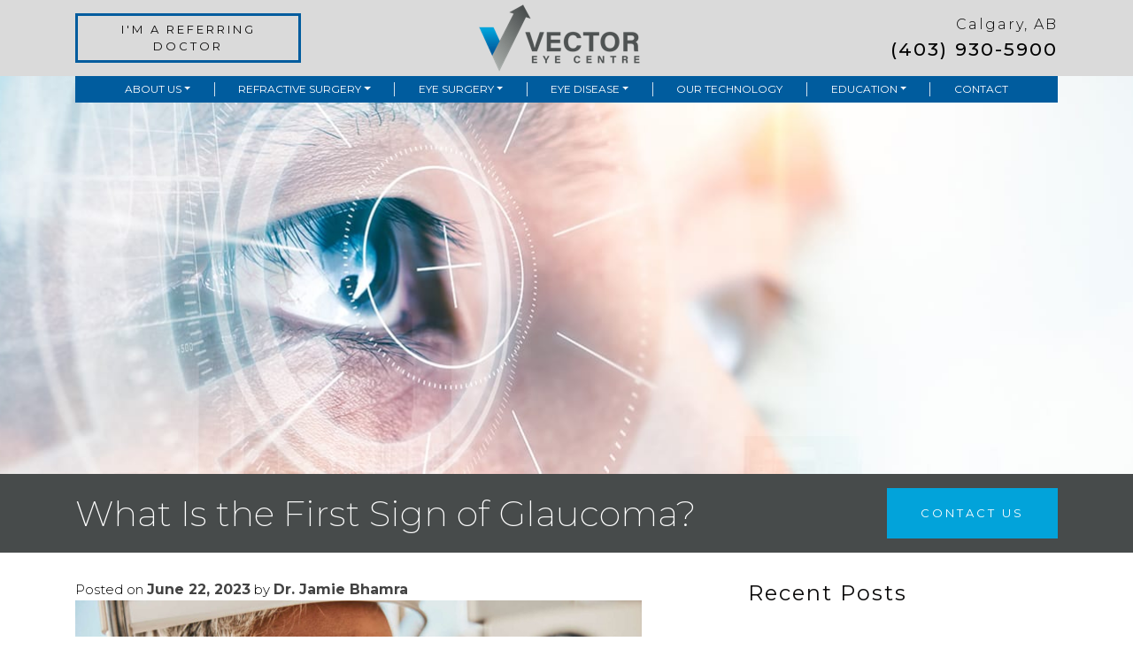

--- FILE ---
content_type: text/html; charset=UTF-8
request_url: https://vectoreyecentre.com/what-is-the-first-sign-of-glaucoma/
body_size: 23219
content:
<!DOCTYPE html>
<html dir="ltr" lang="en-US">
<head>
	<!-- Google Tag Manager -->
	<script>(function(w,d,s,l,i){w[l]=w[l]||[];w[l].push({'gtm.start':
	new Date().getTime(),event:'gtm.js'});var f=d.getElementsByTagName(s)[0],
	j=d.createElement(s),dl=l!='dataLayer'?'&l='+l:'';j.async=true;j.src=
	'https://www.googletagmanager.com/gtm.js?id='+i+dl;f.parentNode.insertBefore(j,f);
	})(window,document,'script','dataLayer','GTM-TTGT3JJ');</script>
	<!-- End Google Tag Manager -->
	<meta charset="UTF-8">
	<meta name="viewport" content="width=device-width, initial-scale=1, shrink-to-fit=no">
	<meta name="google-site-verification" content="QE1DP29m87QpI40HeS8v_ipyPAOSX3aEpTI8gninc-w" />
	<link rel="profile" href="https://gmpg.org/xfn/11">
	<meta name="referrer" content="strict-origin-when-cross-origin" />
	<title>What Is the First Sign of Glaucoma? | Calgary</title>

		<!-- All in One SEO 4.9.3 - aioseo.com -->
	<meta name="description" content="Learn about the subtle first signs of glaucoma, the long-term symptoms, &amp; the treatments with the Calgary eye care team at Vector Eye Centre." />
	<meta name="robots" content="max-image-preview:large" />
	<meta name="author" content="Dr. Jamie Bhamra"/>
	<link rel="canonical" href="https://vectoreyecentre.com/what-is-the-first-sign-of-glaucoma/" />
	<meta name="generator" content="All in One SEO (AIOSEO) 4.9.3" />
		<script type="application/ld+json" class="aioseo-schema">
			{"@context":"https:\/\/schema.org","@graph":[{"@type":"Article","@id":"https:\/\/vectoreyecentre.com\/what-is-the-first-sign-of-glaucoma\/#article","name":"What Is the First Sign of Glaucoma? | Calgary","headline":"What Is the First Sign of Glaucoma?","author":{"@id":"https:\/\/vectoreyecentre.com\/author\/dr-jamie-bhamra\/#author"},"publisher":{"@id":"https:\/\/vectoreyecentre.com\/#organization"},"image":{"@type":"ImageObject","url":"https:\/\/vectoreyecentre.com\/wp-content\/uploads\/2023\/06\/What-Is-the-First-Sign-of-Glaucoma_-Hero.jpg","width":1600,"height":1050,"caption":"An older woman having a slit-lamp exam to check for signs of glaucoma."},"datePublished":"2023-06-22T17:04:13+00:00","dateModified":"2023-10-11T17:37:13+00:00","inLanguage":"en-US","mainEntityOfPage":{"@id":"https:\/\/vectoreyecentre.com\/what-is-the-first-sign-of-glaucoma\/#webpage"},"isPartOf":{"@id":"https:\/\/vectoreyecentre.com\/what-is-the-first-sign-of-glaucoma\/#webpage"},"articleSection":"Eye Diseases, Glaucoma"},{"@type":"BreadcrumbList","@id":"https:\/\/vectoreyecentre.com\/what-is-the-first-sign-of-glaucoma\/#breadcrumblist","itemListElement":[{"@type":"ListItem","@id":"https:\/\/vectoreyecentre.com#listItem","position":1,"name":"Home","item":"https:\/\/vectoreyecentre.com","nextItem":{"@type":"ListItem","@id":"https:\/\/vectoreyecentre.com\/category\/eye-diseases\/#listItem","name":"Eye Diseases"}},{"@type":"ListItem","@id":"https:\/\/vectoreyecentre.com\/category\/eye-diseases\/#listItem","position":2,"name":"Eye Diseases","item":"https:\/\/vectoreyecentre.com\/category\/eye-diseases\/","nextItem":{"@type":"ListItem","@id":"https:\/\/vectoreyecentre.com\/what-is-the-first-sign-of-glaucoma\/#listItem","name":"What Is the First Sign of Glaucoma?"},"previousItem":{"@type":"ListItem","@id":"https:\/\/vectoreyecentre.com#listItem","name":"Home"}},{"@type":"ListItem","@id":"https:\/\/vectoreyecentre.com\/what-is-the-first-sign-of-glaucoma\/#listItem","position":3,"name":"What Is the First Sign of Glaucoma?","previousItem":{"@type":"ListItem","@id":"https:\/\/vectoreyecentre.com\/category\/eye-diseases\/#listItem","name":"Eye Diseases"}}]},{"@type":"Organization","@id":"https:\/\/vectoreyecentre.com\/#organization","name":"Vector Eye Centre","description":"Calgary\u2019s Source for Eye Surgery & Dry Eye Care","url":"https:\/\/vectoreyecentre.com\/","logo":{"@type":"ImageObject","url":"https:\/\/vectoreyecentre.com\/wp-content\/uploads\/2020\/01\/VectorEyeCentre-Homepage2019-Top-Logo.png","@id":"https:\/\/vectoreyecentre.com\/what-is-the-first-sign-of-glaucoma\/#organizationLogo","width":182,"height":76},"image":{"@id":"https:\/\/vectoreyecentre.com\/what-is-the-first-sign-of-glaucoma\/#organizationLogo"}},{"@type":"Person","@id":"https:\/\/vectoreyecentre.com\/author\/dr-jamie-bhamra\/#author","url":"https:\/\/vectoreyecentre.com\/author\/dr-jamie-bhamra\/","name":"Dr. Jamie Bhamra"},{"@type":"WebPage","@id":"https:\/\/vectoreyecentre.com\/what-is-the-first-sign-of-glaucoma\/#webpage","url":"https:\/\/vectoreyecentre.com\/what-is-the-first-sign-of-glaucoma\/","name":"What Is the First Sign of Glaucoma? | Calgary","description":"Learn about the subtle first signs of glaucoma, the long-term symptoms, & the treatments with the Calgary eye care team at Vector Eye Centre.","inLanguage":"en-US","isPartOf":{"@id":"https:\/\/vectoreyecentre.com\/#website"},"breadcrumb":{"@id":"https:\/\/vectoreyecentre.com\/what-is-the-first-sign-of-glaucoma\/#breadcrumblist"},"author":{"@id":"https:\/\/vectoreyecentre.com\/author\/dr-jamie-bhamra\/#author"},"creator":{"@id":"https:\/\/vectoreyecentre.com\/author\/dr-jamie-bhamra\/#author"},"image":{"@type":"ImageObject","url":"https:\/\/vectoreyecentre.com\/wp-content\/uploads\/2023\/06\/What-Is-the-First-Sign-of-Glaucoma_-Hero.jpg","@id":"https:\/\/vectoreyecentre.com\/what-is-the-first-sign-of-glaucoma\/#mainImage","width":1600,"height":1050,"caption":"An older woman having a slit-lamp exam to check for signs of glaucoma."},"primaryImageOfPage":{"@id":"https:\/\/vectoreyecentre.com\/what-is-the-first-sign-of-glaucoma\/#mainImage"},"datePublished":"2023-06-22T17:04:13+00:00","dateModified":"2023-10-11T17:37:13+00:00"},{"@type":"WebSite","@id":"https:\/\/vectoreyecentre.com\/#website","url":"https:\/\/vectoreyecentre.com\/","name":"Vector Eye Centre","description":"Calgary\u2019s Source for Eye Surgery & Dry Eye Care","inLanguage":"en-US","publisher":{"@id":"https:\/\/vectoreyecentre.com\/#organization"}}]}
		</script>
		<!-- All in One SEO -->

<link rel='dns-prefetch' href='//data.staticfiles.io' />
<link rel='dns-prefetch' href='//cdnjs.cloudflare.com' />
<link rel="alternate" type="application/rss+xml" title="Vector Eye Centre &raquo; Feed" href="https://vectoreyecentre.com/feed/" />
<link rel="alternate" type="application/rss+xml" title="Vector Eye Centre &raquo; Comments Feed" href="https://vectoreyecentre.com/comments/feed/" />
<script type="text/javascript">
/* <![CDATA[ */
window._wpemojiSettings = {"baseUrl":"https:\/\/s.w.org\/images\/core\/emoji\/15.0.3\/72x72\/","ext":".png","svgUrl":"https:\/\/s.w.org\/images\/core\/emoji\/15.0.3\/svg\/","svgExt":".svg","source":{"concatemoji":"https:\/\/vectoreyecentre.com\/wp-includes\/js\/wp-emoji-release.min.js?ver=6.6.4"}};
/*! This file is auto-generated */
!function(i,n){var o,s,e;function c(e){try{var t={supportTests:e,timestamp:(new Date).valueOf()};sessionStorage.setItem(o,JSON.stringify(t))}catch(e){}}function p(e,t,n){e.clearRect(0,0,e.canvas.width,e.canvas.height),e.fillText(t,0,0);var t=new Uint32Array(e.getImageData(0,0,e.canvas.width,e.canvas.height).data),r=(e.clearRect(0,0,e.canvas.width,e.canvas.height),e.fillText(n,0,0),new Uint32Array(e.getImageData(0,0,e.canvas.width,e.canvas.height).data));return t.every(function(e,t){return e===r[t]})}function u(e,t,n){switch(t){case"flag":return n(e,"\ud83c\udff3\ufe0f\u200d\u26a7\ufe0f","\ud83c\udff3\ufe0f\u200b\u26a7\ufe0f")?!1:!n(e,"\ud83c\uddfa\ud83c\uddf3","\ud83c\uddfa\u200b\ud83c\uddf3")&&!n(e,"\ud83c\udff4\udb40\udc67\udb40\udc62\udb40\udc65\udb40\udc6e\udb40\udc67\udb40\udc7f","\ud83c\udff4\u200b\udb40\udc67\u200b\udb40\udc62\u200b\udb40\udc65\u200b\udb40\udc6e\u200b\udb40\udc67\u200b\udb40\udc7f");case"emoji":return!n(e,"\ud83d\udc26\u200d\u2b1b","\ud83d\udc26\u200b\u2b1b")}return!1}function f(e,t,n){var r="undefined"!=typeof WorkerGlobalScope&&self instanceof WorkerGlobalScope?new OffscreenCanvas(300,150):i.createElement("canvas"),a=r.getContext("2d",{willReadFrequently:!0}),o=(a.textBaseline="top",a.font="600 32px Arial",{});return e.forEach(function(e){o[e]=t(a,e,n)}),o}function t(e){var t=i.createElement("script");t.src=e,t.defer=!0,i.head.appendChild(t)}"undefined"!=typeof Promise&&(o="wpEmojiSettingsSupports",s=["flag","emoji"],n.supports={everything:!0,everythingExceptFlag:!0},e=new Promise(function(e){i.addEventListener("DOMContentLoaded",e,{once:!0})}),new Promise(function(t){var n=function(){try{var e=JSON.parse(sessionStorage.getItem(o));if("object"==typeof e&&"number"==typeof e.timestamp&&(new Date).valueOf()<e.timestamp+604800&&"object"==typeof e.supportTests)return e.supportTests}catch(e){}return null}();if(!n){if("undefined"!=typeof Worker&&"undefined"!=typeof OffscreenCanvas&&"undefined"!=typeof URL&&URL.createObjectURL&&"undefined"!=typeof Blob)try{var e="postMessage("+f.toString()+"("+[JSON.stringify(s),u.toString(),p.toString()].join(",")+"));",r=new Blob([e],{type:"text/javascript"}),a=new Worker(URL.createObjectURL(r),{name:"wpTestEmojiSupports"});return void(a.onmessage=function(e){c(n=e.data),a.terminate(),t(n)})}catch(e){}c(n=f(s,u,p))}t(n)}).then(function(e){for(var t in e)n.supports[t]=e[t],n.supports.everything=n.supports.everything&&n.supports[t],"flag"!==t&&(n.supports.everythingExceptFlag=n.supports.everythingExceptFlag&&n.supports[t]);n.supports.everythingExceptFlag=n.supports.everythingExceptFlag&&!n.supports.flag,n.DOMReady=!1,n.readyCallback=function(){n.DOMReady=!0}}).then(function(){return e}).then(function(){var e;n.supports.everything||(n.readyCallback(),(e=n.source||{}).concatemoji?t(e.concatemoji):e.wpemoji&&e.twemoji&&(t(e.twemoji),t(e.wpemoji)))}))}((window,document),window._wpemojiSettings);
/* ]]> */
</script>
<link rel='stylesheet' id='sbi_styles-css' href='https://vectoreyecentre.com/wp-content/plugins/instagram-feed/css/sbi-styles.min.css?ver=6.10.0' type='text/css' media='all' />
<style id='wp-emoji-styles-inline-css' type='text/css'>

	img.wp-smiley, img.emoji {
		display: inline !important;
		border: none !important;
		box-shadow: none !important;
		height: 1em !important;
		width: 1em !important;
		margin: 0 0.07em !important;
		vertical-align: -0.1em !important;
		background: none !important;
		padding: 0 !important;
	}
</style>
<link rel='stylesheet' id='wp-block-library-css' href='https://vectoreyecentre.com/wp-includes/css/dist/block-library/style.min.css?ver=6.6.4' type='text/css' media='all' />
<link rel='stylesheet' id='aioseo/css/src/vue/standalone/blocks/table-of-contents/global.scss-css' href='https://vectoreyecentre.com/wp-content/plugins/all-in-one-seo-pack/dist/Lite/assets/css/table-of-contents/global.e90f6d47.css?ver=4.9.3' type='text/css' media='all' />
<link rel='stylesheet' id='wp-bootstrap-blocks-styles-css' href='https://vectoreyecentre.com/wp-content/plugins/wp-bootstrap-blocks/build/style-index.css?ver=5.2.0' type='text/css' media='all' />
<style id='classic-theme-styles-inline-css' type='text/css'>
/*! This file is auto-generated */
.wp-block-button__link{color:#fff;background-color:#32373c;border-radius:9999px;box-shadow:none;text-decoration:none;padding:calc(.667em + 2px) calc(1.333em + 2px);font-size:1.125em}.wp-block-file__button{background:#32373c;color:#fff;text-decoration:none}
</style>
<style id='global-styles-inline-css' type='text/css'>
:root{--wp--preset--aspect-ratio--square: 1;--wp--preset--aspect-ratio--4-3: 4/3;--wp--preset--aspect-ratio--3-4: 3/4;--wp--preset--aspect-ratio--3-2: 3/2;--wp--preset--aspect-ratio--2-3: 2/3;--wp--preset--aspect-ratio--16-9: 16/9;--wp--preset--aspect-ratio--9-16: 9/16;--wp--preset--color--black: #000000;--wp--preset--color--cyan-bluish-gray: #abb8c3;--wp--preset--color--white: #ffffff;--wp--preset--color--pale-pink: #f78da7;--wp--preset--color--vivid-red: #cf2e2e;--wp--preset--color--luminous-vivid-orange: #ff6900;--wp--preset--color--luminous-vivid-amber: #fcb900;--wp--preset--color--light-green-cyan: #7bdcb5;--wp--preset--color--vivid-green-cyan: #00d084;--wp--preset--color--pale-cyan-blue: #8ed1fc;--wp--preset--color--vivid-cyan-blue: #0693e3;--wp--preset--color--vivid-purple: #9b51e0;--wp--preset--gradient--vivid-cyan-blue-to-vivid-purple: linear-gradient(135deg,rgba(6,147,227,1) 0%,rgb(155,81,224) 100%);--wp--preset--gradient--light-green-cyan-to-vivid-green-cyan: linear-gradient(135deg,rgb(122,220,180) 0%,rgb(0,208,130) 100%);--wp--preset--gradient--luminous-vivid-amber-to-luminous-vivid-orange: linear-gradient(135deg,rgba(252,185,0,1) 0%,rgba(255,105,0,1) 100%);--wp--preset--gradient--luminous-vivid-orange-to-vivid-red: linear-gradient(135deg,rgba(255,105,0,1) 0%,rgb(207,46,46) 100%);--wp--preset--gradient--very-light-gray-to-cyan-bluish-gray: linear-gradient(135deg,rgb(238,238,238) 0%,rgb(169,184,195) 100%);--wp--preset--gradient--cool-to-warm-spectrum: linear-gradient(135deg,rgb(74,234,220) 0%,rgb(151,120,209) 20%,rgb(207,42,186) 40%,rgb(238,44,130) 60%,rgb(251,105,98) 80%,rgb(254,248,76) 100%);--wp--preset--gradient--blush-light-purple: linear-gradient(135deg,rgb(255,206,236) 0%,rgb(152,150,240) 100%);--wp--preset--gradient--blush-bordeaux: linear-gradient(135deg,rgb(254,205,165) 0%,rgb(254,45,45) 50%,rgb(107,0,62) 100%);--wp--preset--gradient--luminous-dusk: linear-gradient(135deg,rgb(255,203,112) 0%,rgb(199,81,192) 50%,rgb(65,88,208) 100%);--wp--preset--gradient--pale-ocean: linear-gradient(135deg,rgb(255,245,203) 0%,rgb(182,227,212) 50%,rgb(51,167,181) 100%);--wp--preset--gradient--electric-grass: linear-gradient(135deg,rgb(202,248,128) 0%,rgb(113,206,126) 100%);--wp--preset--gradient--midnight: linear-gradient(135deg,rgb(2,3,129) 0%,rgb(40,116,252) 100%);--wp--preset--font-size--small: 13px;--wp--preset--font-size--medium: 20px;--wp--preset--font-size--large: 36px;--wp--preset--font-size--x-large: 42px;--wp--preset--spacing--20: 0.44rem;--wp--preset--spacing--30: 0.67rem;--wp--preset--spacing--40: 1rem;--wp--preset--spacing--50: 1.5rem;--wp--preset--spacing--60: 2.25rem;--wp--preset--spacing--70: 3.38rem;--wp--preset--spacing--80: 5.06rem;--wp--preset--shadow--natural: 6px 6px 9px rgba(0, 0, 0, 0.2);--wp--preset--shadow--deep: 12px 12px 50px rgba(0, 0, 0, 0.4);--wp--preset--shadow--sharp: 6px 6px 0px rgba(0, 0, 0, 0.2);--wp--preset--shadow--outlined: 6px 6px 0px -3px rgba(255, 255, 255, 1), 6px 6px rgba(0, 0, 0, 1);--wp--preset--shadow--crisp: 6px 6px 0px rgba(0, 0, 0, 1);}:where(.is-layout-flex){gap: 0.5em;}:where(.is-layout-grid){gap: 0.5em;}body .is-layout-flex{display: flex;}.is-layout-flex{flex-wrap: wrap;align-items: center;}.is-layout-flex > :is(*, div){margin: 0;}body .is-layout-grid{display: grid;}.is-layout-grid > :is(*, div){margin: 0;}:where(.wp-block-columns.is-layout-flex){gap: 2em;}:where(.wp-block-columns.is-layout-grid){gap: 2em;}:where(.wp-block-post-template.is-layout-flex){gap: 1.25em;}:where(.wp-block-post-template.is-layout-grid){gap: 1.25em;}.has-black-color{color: var(--wp--preset--color--black) !important;}.has-cyan-bluish-gray-color{color: var(--wp--preset--color--cyan-bluish-gray) !important;}.has-white-color{color: var(--wp--preset--color--white) !important;}.has-pale-pink-color{color: var(--wp--preset--color--pale-pink) !important;}.has-vivid-red-color{color: var(--wp--preset--color--vivid-red) !important;}.has-luminous-vivid-orange-color{color: var(--wp--preset--color--luminous-vivid-orange) !important;}.has-luminous-vivid-amber-color{color: var(--wp--preset--color--luminous-vivid-amber) !important;}.has-light-green-cyan-color{color: var(--wp--preset--color--light-green-cyan) !important;}.has-vivid-green-cyan-color{color: var(--wp--preset--color--vivid-green-cyan) !important;}.has-pale-cyan-blue-color{color: var(--wp--preset--color--pale-cyan-blue) !important;}.has-vivid-cyan-blue-color{color: var(--wp--preset--color--vivid-cyan-blue) !important;}.has-vivid-purple-color{color: var(--wp--preset--color--vivid-purple) !important;}.has-black-background-color{background-color: var(--wp--preset--color--black) !important;}.has-cyan-bluish-gray-background-color{background-color: var(--wp--preset--color--cyan-bluish-gray) !important;}.has-white-background-color{background-color: var(--wp--preset--color--white) !important;}.has-pale-pink-background-color{background-color: var(--wp--preset--color--pale-pink) !important;}.has-vivid-red-background-color{background-color: var(--wp--preset--color--vivid-red) !important;}.has-luminous-vivid-orange-background-color{background-color: var(--wp--preset--color--luminous-vivid-orange) !important;}.has-luminous-vivid-amber-background-color{background-color: var(--wp--preset--color--luminous-vivid-amber) !important;}.has-light-green-cyan-background-color{background-color: var(--wp--preset--color--light-green-cyan) !important;}.has-vivid-green-cyan-background-color{background-color: var(--wp--preset--color--vivid-green-cyan) !important;}.has-pale-cyan-blue-background-color{background-color: var(--wp--preset--color--pale-cyan-blue) !important;}.has-vivid-cyan-blue-background-color{background-color: var(--wp--preset--color--vivid-cyan-blue) !important;}.has-vivid-purple-background-color{background-color: var(--wp--preset--color--vivid-purple) !important;}.has-black-border-color{border-color: var(--wp--preset--color--black) !important;}.has-cyan-bluish-gray-border-color{border-color: var(--wp--preset--color--cyan-bluish-gray) !important;}.has-white-border-color{border-color: var(--wp--preset--color--white) !important;}.has-pale-pink-border-color{border-color: var(--wp--preset--color--pale-pink) !important;}.has-vivid-red-border-color{border-color: var(--wp--preset--color--vivid-red) !important;}.has-luminous-vivid-orange-border-color{border-color: var(--wp--preset--color--luminous-vivid-orange) !important;}.has-luminous-vivid-amber-border-color{border-color: var(--wp--preset--color--luminous-vivid-amber) !important;}.has-light-green-cyan-border-color{border-color: var(--wp--preset--color--light-green-cyan) !important;}.has-vivid-green-cyan-border-color{border-color: var(--wp--preset--color--vivid-green-cyan) !important;}.has-pale-cyan-blue-border-color{border-color: var(--wp--preset--color--pale-cyan-blue) !important;}.has-vivid-cyan-blue-border-color{border-color: var(--wp--preset--color--vivid-cyan-blue) !important;}.has-vivid-purple-border-color{border-color: var(--wp--preset--color--vivid-purple) !important;}.has-vivid-cyan-blue-to-vivid-purple-gradient-background{background: var(--wp--preset--gradient--vivid-cyan-blue-to-vivid-purple) !important;}.has-light-green-cyan-to-vivid-green-cyan-gradient-background{background: var(--wp--preset--gradient--light-green-cyan-to-vivid-green-cyan) !important;}.has-luminous-vivid-amber-to-luminous-vivid-orange-gradient-background{background: var(--wp--preset--gradient--luminous-vivid-amber-to-luminous-vivid-orange) !important;}.has-luminous-vivid-orange-to-vivid-red-gradient-background{background: var(--wp--preset--gradient--luminous-vivid-orange-to-vivid-red) !important;}.has-very-light-gray-to-cyan-bluish-gray-gradient-background{background: var(--wp--preset--gradient--very-light-gray-to-cyan-bluish-gray) !important;}.has-cool-to-warm-spectrum-gradient-background{background: var(--wp--preset--gradient--cool-to-warm-spectrum) !important;}.has-blush-light-purple-gradient-background{background: var(--wp--preset--gradient--blush-light-purple) !important;}.has-blush-bordeaux-gradient-background{background: var(--wp--preset--gradient--blush-bordeaux) !important;}.has-luminous-dusk-gradient-background{background: var(--wp--preset--gradient--luminous-dusk) !important;}.has-pale-ocean-gradient-background{background: var(--wp--preset--gradient--pale-ocean) !important;}.has-electric-grass-gradient-background{background: var(--wp--preset--gradient--electric-grass) !important;}.has-midnight-gradient-background{background: var(--wp--preset--gradient--midnight) !important;}.has-small-font-size{font-size: var(--wp--preset--font-size--small) !important;}.has-medium-font-size{font-size: var(--wp--preset--font-size--medium) !important;}.has-large-font-size{font-size: var(--wp--preset--font-size--large) !important;}.has-x-large-font-size{font-size: var(--wp--preset--font-size--x-large) !important;}
:where(.wp-block-post-template.is-layout-flex){gap: 1.25em;}:where(.wp-block-post-template.is-layout-grid){gap: 1.25em;}
:where(.wp-block-columns.is-layout-flex){gap: 2em;}:where(.wp-block-columns.is-layout-grid){gap: 2em;}
:root :where(.wp-block-pullquote){font-size: 1.5em;line-height: 1.6;}
</style>
<link rel='stylesheet' id='platform-footer-css' href='https://vectoreyecentre.com/wp-content/plugins/4ecps-footer/platform-footer-styles.css?ver=6.6.4' type='text/css' media='all' />
<link rel='stylesheet' id='hero-css' href='https://vectoreyecentre.com/wp-content/plugins/4ecps-hero-master/hero.css?ver=6.6.4' type='text/css' media='all' />
<link rel='stylesheet' id='global-css' href='https://vectoreyecentre.com/wp-content/plugins/custom-blocks/css/global.css?ver=6.6.4' type='text/css' media='all' />
<link rel='stylesheet' id='animate-css-css' href='//cdnjs.cloudflare.com/ajax/libs/animate.css/3.7.0/animate.min.css?ver=6.6.4' type='text/css' media='all' />
<link rel='stylesheet' id='ecps-pop-up-css' href='https://vectoreyecentre.com/wp-content/plugins/ecps-pop-up-master/public/css/ecps-pop-up-public.css?ver=1.0.1' type='text/css' media='all' />
<link rel='stylesheet' id='component-styles-css' href='https://vectoreyecentre.com/wp-content/plugins/gutenberg-cb/styles.css?ver=6.6.4' type='text/css' media='all' />
<link rel='stylesheet' id='child-understrap-styles-css' href='https://vectoreyecentre.com/wp-content/themes/understrap-child/css/child-theme.min.css?ver=0.5.5' type='text/css' media='all' />
<script type="text/javascript" src="https://vectoreyecentre.com/wp-includes/js/jquery/jquery.min.js?ver=3.7.1" id="jquery-core-js"></script>
<script type="text/javascript" src="https://vectoreyecentre.com/wp-includes/js/jquery/jquery-migrate.min.js?ver=3.4.1" id="jquery-migrate-js"></script>
<script type="text/javascript" src="https://data.staticfiles.io/accounts/4f6bfd-cae04056-5bed511a/load.js?ver=6.6.4" id="ActiveDEMAND-Track-js"></script>
<script type="text/javascript" src="https://vectoreyecentre.com/wp-content/plugins/ecps-pop-up-master/public/js/ecps-pop-up-public.js?ver=1.0.1" id="ecps-pop-up-js"></script>
<link rel="https://api.w.org/" href="https://vectoreyecentre.com/wp-json/" /><link rel="alternate" title="JSON" type="application/json" href="https://vectoreyecentre.com/wp-json/wp/v2/posts/2262" /><link rel="EditURI" type="application/rsd+xml" title="RSD" href="https://vectoreyecentre.com/xmlrpc.php?rsd" />
<meta name="generator" content="WordPress 6.6.4" />
<link rel='shortlink' href='https://vectoreyecentre.com/?p=2262' />
<link rel="alternate" title="oEmbed (JSON)" type="application/json+oembed" href="https://vectoreyecentre.com/wp-json/oembed/1.0/embed?url=https%3A%2F%2Fvectoreyecentre.com%2Fwhat-is-the-first-sign-of-glaucoma%2F" />
<link rel="alternate" title="oEmbed (XML)" type="text/xml+oembed" href="https://vectoreyecentre.com/wp-json/oembed/1.0/embed?url=https%3A%2F%2Fvectoreyecentre.com%2Fwhat-is-the-first-sign-of-glaucoma%2F&#038;format=xml" />
<style>:root {
			--lazy-loader-animation-duration: 300ms;
		}
		  
		.lazyload {
	display: block;
}

.lazyload,
        .lazyloading {
			opacity: 0;
		}


		.lazyloaded {
			opacity: 1;
			transition: opacity 300ms;
			transition: opacity var(--lazy-loader-animation-duration);
		}</style><noscript><style>.lazyload { display: none; } .lazyload[class*="lazy-loader-background-element-"] { display: block; opacity: 1; }</style></noscript>
    <div style="display: none;">
    
        
    </div>
    <meta name="mobile-web-app-capable" content="yes">
<meta name="apple-mobile-web-app-capable" content="yes">
<meta name="apple-mobile-web-app-title" content="Vector Eye Centre - Calgary’s Source for Eye Surgery &amp; Dry Eye Care">
<link rel="icon" href="https://vectoreyecentre.com/wp-content/uploads/2020/01/cropped-VectorEyeCentre-Favicon-32x32.jpg" sizes="32x32" />
<link rel="icon" href="https://vectoreyecentre.com/wp-content/uploads/2020/01/cropped-VectorEyeCentre-Favicon-192x192.jpg" sizes="192x192" />
<link rel="apple-touch-icon" href="https://vectoreyecentre.com/wp-content/uploads/2020/01/cropped-VectorEyeCentre-Favicon-180x180.jpg" />
<meta name="msapplication-TileImage" content="https://vectoreyecentre.com/wp-content/uploads/2020/01/cropped-VectorEyeCentre-Favicon-270x270.jpg" />
</head>

<body class="post-template-default single single-post postid-2262 single-format-standard wp-custom-logo wp-embed-responsive">
<span class="d-none"></span>
<!-- Google Tag Manager (noscript) -->
<noscript><iframe src="https://www.googletagmanager.com/ns.html?id=GTM-TTGT3JJ"
height="0" width="0" style="display:none;visibility:hidden"></iframe></noscript>
<!-- End Google Tag Manager (noscript) -->
<div class="site" id="page">

<header class="hero-header d-none d-lg-block">
    <div class="container">
        <div class="row">
                            <div class="col-lg-3 hero-social-area">
                    <div class="hero-social">
            <ul class="list-inline">
                                                <a href="https://www.facebook.com/vectoreyecentre/" target="_blank">
                                            </a>
                                                                <a href="https://twitter.com/eye_vector" target="_blank">
                                            </a>
                                    </ul>
    </div>                    <a href="/optometrist/" class="btn btn-primary">I'm a referring doctor</a>
                </div>
                        <div class="col-lg-6 hero-logo-area">
                <div class="hero-custom-logo text-center">
                    <!-- Your site title as branding in the menu -->
                    <a href="https://vectoreyecentre.com/" class="navbar-brand custom-logo-link" rel="home"><img width="182" height="76" src="https://vectoreyecentre.com/wp-content/uploads/2020/01/VectorEyeCentre-Homepage2019-Top-Logo.png" class="img-fluid" alt="Vector Eye Centre" decoding="async" /></a><!-- end custom logo -->
                </div>
            </div>
            <div class="col-lg-3 d-flex justify-content-end hero-contact-area">
                <div class="hero-contact d-none d-lg-block text-right">
                                                <ul class="list-unstyled mb-0">
                                                    <li class="city-province">Calgary, AB</li>
                                <li class="phone"><a href="tel:(403) 930-5900">(403) 930-5900</a></li>
                                                <!---->
                </ul>
                            </div>            </div>
        </div>
    </div>
</header>
<div
    class="hero lazyload position-relative other-page"
    style="height: 450px"
    data-bg="https://vectoreyecentre.com/wp-content/uploads/2020/02/VectorEC-MissingAssets2020-RefractiveSurgery.jpg"
>
    <div id="wrapper-navbar" class="wrapper-navbar" itemscope itemtype="http://schema.org/WebSite">

    <a class="skip-link sr-only sr-only-focusable" href="#content">Skip to content</a>

    <nav class="navbar navbar-expand-lg">

            <div class="container">
    
            <div class="d-lg-none d-block logo-wrapper">
                <!-- Your site title as branding in the menu -->
                <a href="https://vectoreyecentre.com/" class="navbar-brand custom-logo-link" rel="home"><img width="182" height="76" src="https://vectoreyecentre.com/wp-content/uploads/2020/01/VectorEyeCentre-Homepage2019-Top-Logo.png" class="img-fluid" alt="Vector Eye Centre" decoding="async" /></a><!-- end custom logo -->
            </div>

            <button class="navbar-toggler" type="button" data-toggle="collapse" data-target="#navbarNavDropdown" aria-controls="navbarNavDropdown" aria-expanded="false" aria-label="Toggle navigation">
    <div class="hamburger" id="hamburger-1">
        <span class="line"></span>
        <span class="line"></span>
        <span class="line"></span>
    </div>
</button>            <div id="navbarNavDropdown" class="collapse navbar-collapse"><ul id="main-menu" class="navbar-nav w-100 d-flex align-items-lg-center justify-content-between"><li itemscope="itemscope" itemtype="https://www.schema.org/SiteNavigationElement" id="menu-item-37" class="menu-item menu-item-type-custom menu-item-object-custom menu-item-has-children dropdown menu-item-37 nav-item"><a title="About Us" href="#" data-toggle="dropdown" aria-haspopup="true" aria-expanded="false" class="dropdown-toggle nav-link" id="menu-item-dropdown-37">About Us</a>
<ul class="dropdown-menu" aria-labelledby="menu-item-dropdown-37" role="menu">
	<li itemscope="itemscope" itemtype="https://www.schema.org/SiteNavigationElement" id="menu-item-822" class="menu-item menu-item-type-post_type menu-item-object-page menu-item-822 nav-item"><a title="Our Clinic" href="https://vectoreyecentre.com/our-clinic/" class="dropdown-item">Our Clinic</a></li><li class="separator" aria-hidden="true">|</li>
</ul>
</li><li class="separator" aria-hidden="true">|</li>
<li itemscope="itemscope" itemtype="https://www.schema.org/SiteNavigationElement" id="menu-item-953" class="menu-item menu-item-type-custom menu-item-object-custom menu-item-has-children dropdown menu-item-953 nav-item"><a title="Refractive Surgery" href="#" data-toggle="dropdown" aria-haspopup="true" aria-expanded="false" class="dropdown-toggle nav-link" id="menu-item-dropdown-953">Refractive Surgery</a>
<ul class="dropdown-menu" aria-labelledby="menu-item-dropdown-953" role="menu">
	<li itemscope="itemscope" itemtype="https://www.schema.org/SiteNavigationElement" id="menu-item-914" class="menu-item menu-item-type-post_type menu-item-object-service menu-item-914 nav-item"><a title="LASIK" href="https://vectoreyecentre.com/service/lasik/" class="dropdown-item">LASIK</a></li><li class="separator" aria-hidden="true">|</li>
	<li itemscope="itemscope" itemtype="https://www.schema.org/SiteNavigationElement" id="menu-item-75" class="menu-item menu-item-type-post_type menu-item-object-service menu-item-75 nav-item"><a title="PRK" href="https://vectoreyecentre.com/service/prk/" class="dropdown-item">PRK</a></li><li class="separator" aria-hidden="true">|</li>
	<li itemscope="itemscope" itemtype="https://www.schema.org/SiteNavigationElement" id="menu-item-87" class="menu-item menu-item-type-post_type menu-item-object-service menu-item-87 nav-item"><a title="ICL" href="https://vectoreyecentre.com/service/icl/" class="dropdown-item">ICL</a></li><li class="separator" aria-hidden="true">|</li>
	<li itemscope="itemscope" itemtype="https://www.schema.org/SiteNavigationElement" id="menu-item-78" class="menu-item menu-item-type-post_type menu-item-object-service menu-item-78 nav-item"><a title="Refractive Lens Exchange" href="https://vectoreyecentre.com/service/refractive-lens-exchange/" class="dropdown-item">Refractive Lens Exchange</a></li><li class="separator" aria-hidden="true">|</li>
</ul>
</li><li class="separator" aria-hidden="true">|</li>
<li itemscope="itemscope" itemtype="https://www.schema.org/SiteNavigationElement" id="menu-item-39" class="menu-item menu-item-type-custom menu-item-object-custom menu-item-has-children dropdown menu-item-39 nav-item"><a title="Eye Surgery" href="#" data-toggle="dropdown" aria-haspopup="true" aria-expanded="false" class="dropdown-toggle nav-link" id="menu-item-dropdown-39">Eye Surgery</a>
<ul class="dropdown-menu" aria-labelledby="menu-item-dropdown-39" role="menu">
	<li itemscope="itemscope" itemtype="https://www.schema.org/SiteNavigationElement" id="menu-item-786" class="menu-item menu-item-type-post_type menu-item-object-service menu-item-786 nav-item"><a title="Cataract Surgery" href="https://vectoreyecentre.com/service/cataract/" class="dropdown-item">Cataract Surgery</a></li><li class="separator" aria-hidden="true">|</li>
	<li itemscope="itemscope" itemtype="https://www.schema.org/SiteNavigationElement" id="menu-item-787" class="menu-item menu-item-type-post_type menu-item-object-service menu-item-787 nav-item"><a title="Cornea Surgery" href="https://vectoreyecentre.com/service/cornea-surgery/" class="dropdown-item">Cornea Surgery</a></li><li class="separator" aria-hidden="true">|</li>
	<li itemscope="itemscope" itemtype="https://www.schema.org/SiteNavigationElement" id="menu-item-930" class="menu-item menu-item-type-post_type menu-item-object-service menu-item-930 nav-item"><a title="Ocular Surface Surgery" href="https://vectoreyecentre.com/service/ocular-surgery/" class="dropdown-item">Ocular Surface Surgery</a></li><li class="separator" aria-hidden="true">|</li>
</ul>
</li><li class="separator" aria-hidden="true">|</li>
<li itemscope="itemscope" itemtype="https://www.schema.org/SiteNavigationElement" id="menu-item-1282" class="menu-item menu-item-type-custom menu-item-object-custom menu-item-has-children dropdown menu-item-1282 nav-item"><a title="Eye Disease" href="#" data-toggle="dropdown" aria-haspopup="true" aria-expanded="false" class="dropdown-toggle nav-link" id="menu-item-dropdown-1282">Eye Disease</a>
<ul class="dropdown-menu" aria-labelledby="menu-item-dropdown-1282" role="menu">
	<li itemscope="itemscope" itemtype="https://www.schema.org/SiteNavigationElement" id="menu-item-1283" class="menu-item menu-item-type-post_type menu-item-object-page menu-item-1283 nav-item"><a title="Eye Diseases &#038; Disorders" href="https://vectoreyecentre.com/eye-diseases-disorders/" class="dropdown-item">Eye Diseases &#038; Disorders</a></li><li class="separator" aria-hidden="true">|</li>
	<li itemscope="itemscope" itemtype="https://www.schema.org/SiteNavigationElement" id="menu-item-929" class="menu-item menu-item-type-post_type menu-item-object-service menu-item-929 nav-item"><a title="Glaucoma Treatment" href="https://vectoreyecentre.com/service/glaucoma/" class="dropdown-item">Glaucoma Treatment</a></li><li class="separator" aria-hidden="true">|</li>
	<li itemscope="itemscope" itemtype="https://www.schema.org/SiteNavigationElement" id="menu-item-86" class="menu-item menu-item-type-post_type menu-item-object-service menu-item-86 nav-item"><a title="Dry Eye Treatment" href="https://vectoreyecentre.com/service/dry-eye-treatment/" class="dropdown-item">Dry Eye Treatment</a></li><li class="separator" aria-hidden="true">|</li>
</ul>
</li><li class="separator" aria-hidden="true">|</li>
<li itemscope="itemscope" itemtype="https://www.schema.org/SiteNavigationElement" id="menu-item-1420" class="d-block d-md-none menu-item menu-item-type-post_type menu-item-object-page menu-item-1420 nav-item"><a title="I’m A Referring Doctor" href="https://vectoreyecentre.com/optometrist/" class="nav-link">I’m A Referring Doctor</a></li><li class="separator" aria-hidden="true">|</li>
<li itemscope="itemscope" itemtype="https://www.schema.org/SiteNavigationElement" id="menu-item-2061" class="menu-item menu-item-type-post_type menu-item-object-page menu-item-2061 nav-item"><a title="Our Technology" href="https://vectoreyecentre.com/our-technology/" class="nav-link">Our Technology</a></li><li class="separator" aria-hidden="true">|</li>
<li itemscope="itemscope" itemtype="https://www.schema.org/SiteNavigationElement" id="menu-item-1430" class="menu-item menu-item-type-post_type menu-item-object-page menu-item-has-children dropdown menu-item-1430 nav-item"><a title="Education" href="#" data-toggle="dropdown" aria-haspopup="true" aria-expanded="false" class="dropdown-toggle nav-link" id="menu-item-dropdown-1430">Education</a>
<ul class="dropdown-menu" aria-labelledby="menu-item-dropdown-1430" role="menu">
	<li itemscope="itemscope" itemtype="https://www.schema.org/SiteNavigationElement" id="menu-item-1488" class="menu-item menu-item-type-post_type menu-item-object-page menu-item-1488 nav-item"><a title="Education" href="https://vectoreyecentre.com/education/" class="dropdown-item">Education</a></li><li class="separator" aria-hidden="true">|</li>
	<li itemscope="itemscope" itemtype="https://www.schema.org/SiteNavigationElement" id="menu-item-1487" class="menu-item menu-item-type-post_type menu-item-object-page current_page_parent menu-item-1487 nav-item"><a title="Blog" href="https://vectoreyecentre.com/blog/" class="dropdown-item">Blog</a></li><li class="separator" aria-hidden="true">|</li>
</ul>
</li><li class="separator" aria-hidden="true">|</li>
<li itemscope="itemscope" itemtype="https://www.schema.org/SiteNavigationElement" id="menu-item-42" class="menu-item menu-item-type-post_type menu-item-object-location menu-item-42 nav-item"><a title="Contact" href="https://vectoreyecentre.com/location/contact-us/" class="nav-link">Contact</a></li><li class="separator" aria-hidden="true">|</li>
</ul></div>                </div><!-- .container -->
        
    </nav><!-- .site-navigation -->

    </div><!-- #wrapper-navbar end -->
                <img class="d-block d-lg-none" src="https://vectoreyecentre.com/wp-content/uploads/2020/02/VectorEC-MissingAssets2020-RefractiveSurgery.jpg" alt="Blog Hero">
        </div>    <div class="hero-page-title lazyload">
        <div class="container">
            <div class="row">
                <div class="col-12 d-lg-flex align-items-center justify-content-between text-lg-left text-center">
                    <h1 class="mb-0 mr-lg-5">
                                                                                    What Is the First Sign of Glaucoma?                                                                        </h1>
                                                                        <a class="btn btn-primary mt-2 mt-lg-0" href="/location/contact-us/" target="_self">Contact Us</a>
                                                            </div>
            </div>
        </div>
    </div>
                <style>
                                            @media ( max-width: 991px ) {
                    
                        body {
                            padding-top: 0 !important;
                        }

                        .hero-content-wrapper {
                            margin-bottom: 1rem !important;
                        }

                        .hero-content-wrapper.halved {
                            top: auto;
                            transform: none;
                            margin-bottom: 3rem;
                            bottom: 0;
                        }

                        .dropdown-item {
                            white-space: normal !important;
                        }

                        .hero .acf-map,
                        .hero .iframe-map {
                            position: relative;
                        }

                        .wrapper-navbar {
                            position: relative !important;
                        }

                        .other-page,
                        .home-hero {
                            background-image: none !important;
                            height: auto !important;
                        }

                    }
                </style>
            
<div class="wrapper" id="single-wrapper">

	<div class="container" id="content" tabindex="-1">

		<div class="row">

			<!-- Do the left sidebar check -->
			

<div class="col-md content-area" id="primary">

			<main class="site-main" id="main">

				
					
<article class="post-2262 post type-post status-publish format-standard has-post-thumbnail hentry category-eye-diseases category-glaucoma" id="post-2262">

	<header class="entry-header">

		<div class="entry-meta">

			<span class="posted-on">Posted on <a href="https://vectoreyecentre.com/what-is-the-first-sign-of-glaucoma/" rel="bookmark"><time class="entry-date published" datetime="2023-06-22T17:04:13+00:00">June 22, 2023</time></a></span><span class="byline"> by<span class="author vcard"> <a class="url fn n" href="https://vectoreyecentre.com/author/dr-jamie-bhamra/">Dr. Jamie Bhamra</a></span></span>
		</div><!-- .entry-meta -->

	</header><!-- .entry-header -->

	<noscript><img width="640" height="420" src="https://vectoreyecentre.com/wp-content/uploads/2023/06/What-Is-the-First-Sign-of-Glaucoma_-Hero-1024x672.jpg" class="attachment-large size-large wp-post-image" alt="An older woman having a slit-lamp exam to check for signs of glaucoma." decoding="async" fetchpriority="high" srcset="https://vectoreyecentre.com/wp-content/uploads/2023/06/What-Is-the-First-Sign-of-Glaucoma_-Hero-1024x672.jpg 1024w, https://vectoreyecentre.com/wp-content/uploads/2023/06/What-Is-the-First-Sign-of-Glaucoma_-Hero-300x197.jpg 300w, https://vectoreyecentre.com/wp-content/uploads/2023/06/What-Is-the-First-Sign-of-Glaucoma_-Hero-768x504.jpg 768w, https://vectoreyecentre.com/wp-content/uploads/2023/06/What-Is-the-First-Sign-of-Glaucoma_-Hero-1536x1008.jpg 1536w, https://vectoreyecentre.com/wp-content/uploads/2023/06/What-Is-the-First-Sign-of-Glaucoma_-Hero.jpg 1600w" sizes="(max-width: 640px) 100vw, 640px"></noscript><img width="640" height="420" src="data:image/svg+xml,%3Csvg%20xmlns%3D%22http%3A%2F%2Fwww.w3.org%2F2000%2Fsvg%22%20viewBox%3D%220%200%20640%20420%22%3E%3C%2Fsvg%3E" class="attachment-large size-large wp-post-image lazyload" alt="An older woman having a slit-lamp exam to check for signs of glaucoma." decoding="async" fetchpriority="high" srcset="data:image/svg+xml,%3Csvg%20xmlns%3D%22http%3A%2F%2Fwww.w3.org%2F2000%2Fsvg%22%20viewBox%3D%220%200%20640%20420%22%3E%3C%2Fsvg%3E 640w" sizes="(max-width: 640px) 100vw, 640px" data-srcset="https://vectoreyecentre.com/wp-content/uploads/2023/06/What-Is-the-First-Sign-of-Glaucoma_-Hero-1024x672.jpg 1024w, https://vectoreyecentre.com/wp-content/uploads/2023/06/What-Is-the-First-Sign-of-Glaucoma_-Hero-300x197.jpg 300w, https://vectoreyecentre.com/wp-content/uploads/2023/06/What-Is-the-First-Sign-of-Glaucoma_-Hero-768x504.jpg 768w, https://vectoreyecentre.com/wp-content/uploads/2023/06/What-Is-the-First-Sign-of-Glaucoma_-Hero-1536x1008.jpg 1536w, https://vectoreyecentre.com/wp-content/uploads/2023/06/What-Is-the-First-Sign-of-Glaucoma_-Hero.jpg 1600w" data-src="https://vectoreyecentre.com/wp-content/uploads/2023/06/What-Is-the-First-Sign-of-Glaucoma_-Hero-1024x672.jpg">
	<div class="entry-content">

		<p><a href="https://vectoreyecentre.com/service/glaucoma/">Glaucoma</a> is a group of eye diseases that affect the optic nerve and can lead to blindness. There are several types of glaucoma, which each affect your eyes slightly differently. The most common types of glaucoma have <strong>no early warning signs</strong>, making this condition especially dangerous.&nbsp;</p>



<p>Glaucoma can take years to develop, and those with this condition may not notice any significant change in their vision until it’s advanced. This is because the initial loss of vision primarily affects the side or peripheral vision, while central vision remains relatively unaffected until the disease progresses to later stages.</p>



<p>While glaucoma may be a complex condition, it’s also relatively common among other <a href="https://vectoreyecentre.com/eye-diseases-disorders/">eye diseases and disorders</a>, affecting more than <a href="https://opto.ca/eye-health-library/glaucoma#:~:text=It%20is%20one%20of%20the%20leading%20causes%20of%20blindness%2C%20affecting%20more%20than%20450%2C000%20Canadians.2">450,000 Canadians</a>.</p>



<p>Understanding how glaucoma can affect you and why eye exams are so important is critical for preserving your vision—especially if you are at risk.</p>



<figure class="wp-block-image size-full"><noscript><img decoding="async" width="710" height="450" src="https://vectoreyecentre.com/wp-content/uploads/2023/06/VectorEyeCentre-HowGlaucomaAffectsYourVision-May2023-1.jpg" alt="Infographic showing how different types of glaucoma affect vision." class="wp-image-2267" srcset="https://vectoreyecentre.com/wp-content/uploads/2023/06/VectorEyeCentre-HowGlaucomaAffectsYourVision-May2023-1.jpg 710w, https://vectoreyecentre.com/wp-content/uploads/2023/06/VectorEyeCentre-HowGlaucomaAffectsYourVision-May2023-1-300x190.jpg 300w" sizes="(max-width: 710px) 100vw, 710px"></noscript><img decoding="async" width="710" height="450" src="data:image/svg+xml,%3Csvg%20xmlns%3D%22http%3A%2F%2Fwww.w3.org%2F2000%2Fsvg%22%20viewBox%3D%220%200%20710%20450%22%3E%3C%2Fsvg%3E" alt="Infographic showing how different types of glaucoma affect vision." class="wp-image-2267 lazyload" srcset="data:image/svg+xml,%3Csvg%20xmlns%3D%22http%3A%2F%2Fwww.w3.org%2F2000%2Fsvg%22%20viewBox%3D%220%200%20710%20450%22%3E%3C%2Fsvg%3E 710w" sizes="(max-width: 710px) 100vw, 710px" data-srcset="https://vectoreyecentre.com/wp-content/uploads/2023/06/VectorEyeCentre-HowGlaucomaAffectsYourVision-May2023-1.jpg 710w, https://vectoreyecentre.com/wp-content/uploads/2023/06/VectorEyeCentre-HowGlaucomaAffectsYourVision-May2023-1-300x190.jpg 300w" data-src="https://vectoreyecentre.com/wp-content/uploads/2023/06/VectorEyeCentre-HowGlaucomaAffectsYourVision-May2023-1.jpg"></figure>



<h2 class="wp-block-heading">What Are the Symptoms of Glaucoma?</h2>



<p>Although many types of glaucoma develop without noticeable symptoms, they can lead to different symptoms as they progress, depending on the specific <a href="https://www.aao.org/eye-health/diseases/what-is-glaucoma">type of glaucoma</a>. Common symptoms include:</p>



<ul class="wp-block-list">
<li><strong>Gradual loss of peripheral vision</strong>: Glaucoma often affects peripheral vision first, leading to blind spots.</li>



<li><strong>Tunnel vision</strong>: As the disease advances, loss of peripheral vision results in the perception of seeing through a tunnel.</li>



<li><strong>Increased sensitivity to light</strong>: Some individuals may experience heightened sensitivity to light or glare such as when the intraocular pressure is suddenly elevated.</li>



<li><strong>Blurred or hazy vision</strong>: Vision may appear blurred or hazy, especially in the peripheral areas.</li>



<li><strong>Difficulty with low-light situations</strong>: It may become challenging to see clearly in dim lighting or at night.</li>



<li><strong>Eye pain or discomfort</strong>: In some cases, individuals may experience mild eye pain, headaches, or general eye discomfort.</li>
</ul>



<h2 class="wp-block-heading">How Does Glaucoma Cause Vision Loss?</h2>



<p>Glaucoma causes vision loss and blindness because it damages the optic nerve. The <a href="https://medlineplus.gov/opticnervedisorders.html#:~:text=The%20optic%20nerve%20is%20a,nerve%20can%20cause%20vision%20loss.">optic nerve</a> is responsible for sending visual information from your eyes to your brain, so any damage it receives impacts your vision. Depending on the type of glaucoma that you have, specific factors contributing to that damage can vary.</p>



<h3 class="wp-block-heading">Primary Open-Angle Glaucoma</h3>



<p>Primary open-angle glaucoma is most common and accounts for <a href="https://opto.ca/eye-health-library/glaucoma#:~:text=Primary%20open%2Dangle%20glaucoma%20is%20the%20most%20common%20type%20of%20glaucoma%20accounting%20for%20approximately%2090%25%20of%20all%20cases.">90% of glaucoma cases</a>. It occurs when the fluid inside your eye does not drain properly through the <a href="https://myhealth.alberta.ca/Health/Pages/conditions.aspx?hwid=stt11397&amp;#:~:text=The%20trabecular%20meshwork%20is%20a,drainage%20angle%20of%20the%20eye.">trabecular meshwork</a>, causing pressure buildup.&nbsp;</p>



<p>Primary open-angle glaucoma often progresses slowly and without symptoms until significant vision loss occurs. Therefore, regular eye exams are essential for early detection and treatment.</p>



<h3 class="wp-block-heading">Acute Angle-Closure Glaucoma</h3>



<p>Acute angle-closure glaucoma is a medical emergency that requires immediate attention. It occurs when your iris (the coloured part of your eye) blocks the eye’s drainage angle, resulting in a sudden increase in IOP.&nbsp;</p>



<p>Symptoms of acute angle-closure glaucoma include severe eye pain, blurred vision, halos around lights, and nausea. If left untreated, this glaucoma can cause rapid and permanent vision loss.&nbsp;</p>



<p>If you believe you are experiencing acute angle-closure glaucoma or you experience any form of rapid vision loss, you should seek care at your nearest emergency medical centre.</p>



<h3 class="wp-block-heading">Normal-Tension Glaucoma</h3>



<p>Normal-tension glaucoma develops when optic nerve damage occurs even though your IOP is within the normal range. The exact cause of this type of glaucoma is unknown, but it is believed to be related to poor blood flow to the optic nerve.&nbsp;</p>



<p>Those with normal-tension glaucoma may experience vision loss in a similar pattern to primary open-angle glaucoma, but they may have a lower risk of developing high IOP. Normal-tension glaucoma can be detected during a comprehensive eye exam.</p>



<h3 class="wp-block-heading">Secondary Glaucoma</h3>



<p>This type of glaucoma develops as a secondary complication of another eye condition or disease, such as <a href="https://vectoreyecentre.com/eye-diseases-disorders/#:~:text=INTRAOCULAR%20LENS%20DISORDERS-,Cataracts,-The%20most%20well">cataracts</a>, diabetes, or inflammation. It can occur at any age and progress quickly or slowly, depending on the underlying cause.&nbsp;</p>



<p>An optometrist or ophthalmologist can detect signs of secondary glaucoma during a comprehensive eye exam.</p>



<h2 class="wp-block-heading">How Do You Treat Glaucoma?</h2>



<p>There is <a href="https://www.fightingblindness.ca/eyehealth/eye-diseases/glaucoma/">no cure for glaucoma</a>, but an early diagnosis and early management can help prevent additional vision loss. Vision loss caused by glaucoma is often permanent, so early detection is crucial for preserving your sight.&nbsp;</p>



<h3 class="wp-block-heading">Medication</h3>



<p>During glaucoma’s early stages, medication can be used to reduce your eye pressure. Medication for glaucoma typically includes eye drops and may consist of a combination of medications or a series of different medications depending on how your eyes respond to treatment.</p>



<h3 class="wp-block-heading">Surgery</h3>



<p>As glaucoma progresses and depending on how your eyes respond to treatment, your eye care team may recommend surgical procedures to help decrease the pressure in your eye and limit the progression of glaucoma.&nbsp;</p>



<p><a href="https://glaucoma.org/selective-laser-trabeculoplasty-10-commonly-asked-questions/"><strong>Selective laser trabeculoplasty</strong></a> (SLT) is a procedure that targets the drainage system of your eye—the trabecular meshwork—to improve the flow of the aqueous humour—the fluid produced by your eye. SLT can be used to treat several forms of open-angle glaucoma.</p>



<p><a href="https://eyewiki.aao.org/Laser_Peripheral_Iridotomy"><strong>YAG peripheral iridotomy</strong></a> involves creating a tiny hole in your iris to improve fluid flow in your eye from front to back. YAG peripheral iridotomy is typically used to help patients with acute angle-closure glaucoma.</p>



<figure class="wp-block-image size-large"><noscript><img decoding="async" width="1024" height="672" src="https://vectoreyecentre.com/wp-content/uploads/2023/06/What-Is-the-First-Sign-of-Glaucoma_-Supporting-1024x672.jpg" alt="Close-up of a senior lady experiencing headache and pressure on her eyes. Massaging her eyes to relieve the pain." class="wp-image-2268" srcset="https://vectoreyecentre.com/wp-content/uploads/2023/06/What-Is-the-First-Sign-of-Glaucoma_-Supporting-1024x672.jpg 1024w, https://vectoreyecentre.com/wp-content/uploads/2023/06/What-Is-the-First-Sign-of-Glaucoma_-Supporting-300x197.jpg 300w, https://vectoreyecentre.com/wp-content/uploads/2023/06/What-Is-the-First-Sign-of-Glaucoma_-Supporting-768x504.jpg 768w, https://vectoreyecentre.com/wp-content/uploads/2023/06/What-Is-the-First-Sign-of-Glaucoma_-Supporting-1536x1008.jpg 1536w, https://vectoreyecentre.com/wp-content/uploads/2023/06/What-Is-the-First-Sign-of-Glaucoma_-Supporting.jpg 1600w" sizes="(max-width: 1024px) 100vw, 1024px"></noscript><img decoding="async" width="1024" height="672" src="data:image/svg+xml,%3Csvg%20xmlns%3D%22http%3A%2F%2Fwww.w3.org%2F2000%2Fsvg%22%20viewBox%3D%220%200%201024%20672%22%3E%3C%2Fsvg%3E" alt="Close-up of a senior lady experiencing headache and pressure on her eyes. Massaging her eyes to relieve the pain." class="wp-image-2268 lazyload" srcset="data:image/svg+xml,%3Csvg%20xmlns%3D%22http%3A%2F%2Fwww.w3.org%2F2000%2Fsvg%22%20viewBox%3D%220%200%201024%20672%22%3E%3C%2Fsvg%3E 1024w" sizes="(max-width: 1024px) 100vw, 1024px" data-srcset="https://vectoreyecentre.com/wp-content/uploads/2023/06/What-Is-the-First-Sign-of-Glaucoma_-Supporting-1024x672.jpg 1024w, https://vectoreyecentre.com/wp-content/uploads/2023/06/What-Is-the-First-Sign-of-Glaucoma_-Supporting-300x197.jpg 300w, https://vectoreyecentre.com/wp-content/uploads/2023/06/What-Is-the-First-Sign-of-Glaucoma_-Supporting-768x504.jpg 768w, https://vectoreyecentre.com/wp-content/uploads/2023/06/What-Is-the-First-Sign-of-Glaucoma_-Supporting-1536x1008.jpg 1536w, https://vectoreyecentre.com/wp-content/uploads/2023/06/What-Is-the-First-Sign-of-Glaucoma_-Supporting.jpg 1600w" data-src="https://vectoreyecentre.com/wp-content/uploads/2023/06/What-Is-the-First-Sign-of-Glaucoma_-Supporting-1024x672.jpg"></figure>



<h2 class="wp-block-heading">Who Can Develop Glaucoma?</h2>



<p>Glaucoma can affect anyone at any age but is generally more common in those over 60. Other risk factors include:</p>



<ul class="wp-block-list">
<li>A family history of glaucoma</li>



<li>Eye injuries</li>



<li>High blood pressure &amp; other cardiovascular conditions</li>



<li>Diabetes</li>



<li>Other eye conditions</li>
</ul>



<h2 class="wp-block-heading">When Should You See an Eye Doctor?&nbsp;</h2>



<p>You should always see your eye doctor for a comprehensive eye exam every 1–2 years.&nbsp;</p>



<p>If you have an existing eye health condition that can increase your risk of developing glaucoma,&nbsp; it is crucial to follow your eye doctor’s recommendations regarding the eye exam frequency and ongoing treatment.&nbsp;At <a href="https://vectoreyecentre.com/our-clinic/">Vector Eye Centre</a>, we’re dedicated to helping patients receive comprehensive support for surgical procedures, glaucoma treatment, and other forms of eye care. Vector eye Centre is an advanced, subspecialty Ophthalmology clinic equipped with state-of-the-art diagnostic equipment to monitor glaucoma.&nbsp; <a href="https://vectoreyecentre.com/location/contact-us/">Contact us</a> to learn more about how we can help treat glaucoma to preserve your vision.</p>

		
	</div><!-- .entry-content -->

	<footer class="entry-footer">

		<span class="cat-links">Posted in <a href="https://vectoreyecentre.com/category/eye-diseases/" rel="category tag">Eye Diseases</a>, <a href="https://vectoreyecentre.com/category/glaucoma/" rel="category tag">Glaucoma</a></span>
	</footer><!-- .entry-footer -->

</article><!-- #post-## -->

<section role="region" class="category-section" id="category-section">
        <div class="row">
            <div class="col-12">
                <h2>Categories</h2>
                <ul>
                    <li><a href="https://vectoreyecentre.com/category/amd/">AMD</a></li><li><a href="https://vectoreyecentre.com/category/cataract-surgery/">Cataract Surgery</a></li><li><a href="https://vectoreyecentre.com/category/cataracts/">Cataracts</a></li><li><a href="https://vectoreyecentre.com/category/contact-lenses/">Contact Lenses</a></li><li><a href="https://vectoreyecentre.com/category/digital-eye-strain/">Digital Eye Strain</a></li><li><a href="https://vectoreyecentre.com/category/dry-eye/">Dry Eye</a></li><li><a href="https://vectoreyecentre.com/category/eye-conditions/">Eye Conditions</a></li><li><a href="https://vectoreyecentre.com/category/eye-diseases/">Eye Diseases</a></li><li><a href="https://vectoreyecentre.com/category/eye-health/">Eye Health</a></li><li><a href="https://vectoreyecentre.com/category/eye-surgery/">Eye Surgery</a></li><li><a href="https://vectoreyecentre.com/category/glaucoma/">Glaucoma</a></li><li><a href="https://vectoreyecentre.com/category/ipl-treatment/">IPL Treatment</a></li><li><a href="https://vectoreyecentre.com/category/laser-eye-surgery/">Laser Eye Surgery</a></li><li><a href="https://vectoreyecentre.com/category/lasik/">LASIK</a></li><li><a href="https://vectoreyecentre.com/category/prk/">PRK</a></li><li><a href="https://vectoreyecentre.com/category/refractive-errors/">Refractive errors</a></li><li><a href="https://vectoreyecentre.com/category/refractive-lens-exchange/">Refractive Lens Exchange</a></li><li><a href="https://vectoreyecentre.com/category/refractive-surgery/">Refractive Surgery</a></li><li><a href="https://vectoreyecentre.com/category/uncategorized/">Uncategorized</a></li>                </ul>
            </div>
        </div>
</section>

<section role="region" class="author-section my-3" id="author-section">
    <div class="row">
        <div class="col-12">
            <div class="bg-light p-4">
                <div class="row">
                    <div class="col-lg-6 mb-3 mb-lg-0">
                        <div class="author-image text-center">
                                                                                    <a class="mt-3 d-inline-block" href="https://vectoreyecentre.com/author/dr-jamie-bhamra/">More Articles By Dr. Jamie Bhamra</a>
                        </div>
                    </div>
                    <div class="col-lg-6">
                        <div class="author-description text-lg-left text-center">
                            <h3>Written by Dr. Jamie Bhamra</h3>
                            Dr. Jamie Bhamra is an ophthalmologist with advanced training in cataract and corneal surgery, including refractive surgery, corneal cross-linking, external disease, ocular surface disease, and dry eye disease. He practices comprehensive ophthalmology in Calgary, Alberta.                        </div>
                    </div>
                </div>
            </div>
        </div>
    </div>
</section>
							<nav class="container navigation post-navigation">
			<h2 class="sr-only">Post navigation</h2>
			<div class="row nav-links justify-content-between">
				<span class="nav-previous"><a href="https://vectoreyecentre.com/how-long-after-cataract-surgery-can-you-drive/" rel="prev"><i class="fa fa-angle-left"></i>&nbsp;How Long After Cataract Surgery Can You Drive?</a></span><span class="nav-next"><a href="https://vectoreyecentre.com/what-is-corneal-edema/" rel="next">What Is Corneal Edema?&nbsp;<i class="fa fa-angle-right"></i></a></span>			</div><!-- .nav-links -->
		</nav><!-- .navigation -->
		
					
				
			</main><!-- #main -->

			<!-- Do the right sidebar check -->
			
</div><!-- #closing the primary container from /global-templates/left-sidebar-check.php -->



	
	<div class="col-md-4 widget-area" id="right-sidebar" role="complementary">

		<aside id="recent-posts-2" class="widget widget_recent_entries">
		<h3 class="widget-title">Recent Posts</h3>
		<ul>
											<li>
					<a href="https://vectoreyecentre.com/can-laser-eye-surgery-fix-myopia/">Can Laser Eye Surgery Fix Myopia?</a>
									</li>
											<li>
					<a href="https://vectoreyecentre.com/can-stress-cause-retinal-detachment/">Can Stress Cause Retinal Detachment?</a>
									</li>
											<li>
					<a href="https://vectoreyecentre.com/pros-cons-of-the-prk-procedure/">Pros &#038; Cons of the PRK Procedure</a>
									</li>
											<li>
					<a href="https://vectoreyecentre.com/wet-vs-dry-aged-related-macular-degeneration/">Wet vs. Dry Aged-Related Macular Degeneration</a>
									</li>
											<li>
					<a href="https://vectoreyecentre.com/can-keratoconus-cause-blindness/">Can Keratoconus Cause Blindness?</a>
									</li>
					</ul>

		</aside><aside id="categories-3" class="widget widget_categories"><h3 class="widget-title">Categories</h3>
			<ul>
					<li class="cat-item cat-item-20"><a href="https://vectoreyecentre.com/category/amd/">AMD</a>
</li>
	<li class="cat-item cat-item-14"><a href="https://vectoreyecentre.com/category/cataract-surgery/">Cataract Surgery</a>
</li>
	<li class="cat-item cat-item-3"><a href="https://vectoreyecentre.com/category/cataracts/">Cataracts</a>
</li>
	<li class="cat-item cat-item-12"><a href="https://vectoreyecentre.com/category/contact-lenses/">Contact Lenses</a>
</li>
	<li class="cat-item cat-item-13"><a href="https://vectoreyecentre.com/category/digital-eye-strain/">Digital Eye Strain</a>
</li>
	<li class="cat-item cat-item-9"><a href="https://vectoreyecentre.com/category/dry-eye/">Dry Eye</a>
</li>
	<li class="cat-item cat-item-5"><a href="https://vectoreyecentre.com/category/eye-conditions/">Eye Conditions</a>
</li>
	<li class="cat-item cat-item-7"><a href="https://vectoreyecentre.com/category/eye-diseases/">Eye Diseases</a>
</li>
	<li class="cat-item cat-item-18"><a href="https://vectoreyecentre.com/category/eye-health/">Eye Health</a>
</li>
	<li class="cat-item cat-item-11"><a href="https://vectoreyecentre.com/category/eye-surgery/">Eye Surgery</a>
</li>
	<li class="cat-item cat-item-8"><a href="https://vectoreyecentre.com/category/glaucoma/">Glaucoma</a>
</li>
	<li class="cat-item cat-item-19"><a href="https://vectoreyecentre.com/category/ipl-treatment/">IPL Treatment</a>
</li>
	<li class="cat-item cat-item-16"><a href="https://vectoreyecentre.com/category/laser-eye-surgery/">Laser Eye Surgery</a>
</li>
	<li class="cat-item cat-item-10"><a href="https://vectoreyecentre.com/category/lasik/">LASIK</a>
</li>
	<li class="cat-item cat-item-17"><a href="https://vectoreyecentre.com/category/prk/">PRK</a>
</li>
	<li class="cat-item cat-item-15"><a href="https://vectoreyecentre.com/category/refractive-errors/">Refractive errors</a>
</li>
	<li class="cat-item cat-item-4"><a href="https://vectoreyecentre.com/category/refractive-lens-exchange/">Refractive Lens Exchange</a>
</li>
	<li class="cat-item cat-item-6"><a href="https://vectoreyecentre.com/category/refractive-surgery/">Refractive Surgery</a>
</li>
	<li class="cat-item cat-item-1"><a href="https://vectoreyecentre.com/category/uncategorized/">Uncategorized</a>
</li>
			</ul>

			</aside>
</div><!-- #right-sidebar -->


		</div><!-- .row -->

	</div><!-- #content -->

</div><!-- #single-wrapper -->




                                            <section
            class="platform-footer d-md-block d-none lazyload"
            role="region"
            id="platform-footer"
        >
            <div class="logo-area pt-5 lazyload">
    <div class="container">
        <div class="row">
            <div class="col-12">
                                    <a href="https://vectoreyecentre.com">
                        <img class="lazyload" data-src="https://vectoreyecentre.com/wp-content/uploads/2020/01/VectorEyeCentre-Homepage2019-Bottom-Logo.png" alt="" />
                    </a>
                            </div>
        </div>
    </div>
</div>            <div class="lists-area pt-5 pb-3 lazyload">
    <div class="container">
        <div class="row">
                                                                    <div class="col-lg-3 col-md-6 col-12 list-column">
                                                    <ul class="list-unstyled ">
                                                                    <li class="header mb-3 font-weight-bold text-uppercase">About Us</li>
                                                                                                                                        <li class="list-item">
                                        <a href="https://vectoreyecentre.com/our-clinic/">Our Clinic</a>
                                    </li>
                                                                                                        <li class="list-item">
                                        <a href="https://vectoreyecentre.com/privacy-policy/">Privacy Policy</a>
                                    </li>
                                                                                                        <li class="list-item">
                                        <a href="https://vectoreyecentre.com/terms-and-conditions/">Terms and Conditions</a>
                                    </li>
                                                                                                        <li class="list-item">
                                        <a href="https://vectoreyecentre.com/sitemap/">Site Map</a>
                                    </li>
                                                            </ul>
                                                                                                </div>
                                                        <div class="col-lg-3 col-md-6 col-12 list-column">
                                                                            <ul class="list-unstyled ">
                                                                    <li class="header mb-3 font-weight-bold text-uppercase">Refractive Surgery</li>
                                                                                                                                            <li class="list-item">
                                            <a href="/service/lasik/" target="_self">LASIK</a>
                                        </li>
                                                                                                                                                <li class="list-item">
                                            <a href="/service/prk/" target="_self">PRK</a>
                                        </li>
                                                                                                                                                <li class="list-item">
                                            <a href="/service/icl/" target="_self">ICL</a>
                                        </li>
                                                                                                                                                <li class="list-item">
                                            <a href="/service/refractive-lens-exchange/" target="_self">Refractive Lens Exchange</a>
                                        </li>
                                                                                                </ul>
                                            </div>
                                                        <div class="col-lg-3 col-md-6 col-12 list-column">
                                                                            <ul class="list-unstyled ">
                                                                    <li class="header mb-3 font-weight-bold text-uppercase">Eye Surgery</li>
                                                                                                                                            <li class="list-item">
                                            <a href="/service/cataract/" target="_self">Cataract Surgery</a>
                                        </li>
                                                                                                                                                <li class="list-item">
                                            <a href="/service/cornea-surgery/" target="_self">Cornea Surgery</a>
                                        </li>
                                                                                                                                                <li class="list-item">
                                            <a href="/service/ocular-surgery/" target="_self">Ocular Surface Surgery</a>
                                        </li>
                                                                                                </ul>
                                            </div>
                                                        <div class="col-lg-3 col-md-6 col-12 list-column">
                                                                            <ul class="list-unstyled ">
                                                                    <li class="header mb-3 font-weight-bold text-uppercase">Eye Disease</li>
                                                                                                                                            <li class="list-item">
                                            <a href="https://vectoreyecentre.com//eye-diseases-disorders/" target="_self">Eye Diseases &amp; Disorders</a>
                                        </li>
                                                                                                                                                <li class="list-item">
                                            <a href="https://vectoreyecentre.com//service/glaucoma/" target="_self">Glaucoma Treatment</a>
                                        </li>
                                                                                                                                                <li class="list-item">
                                            <a href="https://vectoreyecentre.com//service/dry-eye-treatment/" target="_self">Dry Eye Treatment</a>
                                        </li>
                                                                                                </ul>
                                            </div>
                                                        <div class="col-lg-3 col-md-6 col-12 list-column">
                                                                            <ul class="list-unstyled no-header">
                                                                                                                                            <li class="list-item">
                                            <a href="https://vectoreyecentre.com//optometrist/" target="_self">I’m A Referring Doctor</a>
                                        </li>
                                                                                                </ul>
                                            </div>
                                                        <div class="col-lg-3 col-md-6 col-12 list-column">
                                                                            <ul class="list-unstyled no-header">
                                                                                                                                            <li class="list-item">
                                            <a href="/location/contact-us/" target="_self">Contact Us</a>
                                        </li>
                                                                                                </ul>
                                            </div>
                                                </div>
    </div>
</div>
            <div class="nap-area lazyload">
    <div class="container">
        <div class="row py-5">
                                                <div class="col-lg-3 col-6">
                        <ul class="list-unstyled">
                            <li class="list-title">
                                <p class="font-weight-bold header">Vector Eye Centre</p>
                            </li>
                                                            <li class="list-address">
                                    <span class="address">Suite 1705, 1632 14 Ave. NW</span>
                                </li>
                                                                                        <li class="list-location">
                                    <span class="city">Calgary</span>, <span class="state">AB</span> <span class="postal-code">T2N 1M7</span>
                                </li>
                                                        <li class="list-contact">
                                <span class="phone">P: <a href="tel:(403) 930-5900">(403) 930-5900</a></span>
                                                                                            </li>
                        </ul>
                    </div>
                                                                    <div class="col-lg col-6 offset-lg-0">
                    <div class="social">
                        <ul class="list-unstyled">
                            <li class="header mb-3 font-weight-bold text-uppercase">
                                <span>Follow Us</span>
                            </li>
                            <li>
                                <ul class="list-inline">
                                                                                                                        <li class="list-inline-item">
                                                                                                    <a title="" href="https://www.facebook.com/vectoreyecentre/" target="_blank">
                                                                                                            </a>
                                                                                            </li>
                                                                                    <li class="list-inline-item">
                                                                                                    <a title="" href="https://twitter.com/eye_vector" target="_blank">
                                                                                                            </a>
                                                                                            </li>
                                                                                                            </ul>
                            </li>
                        </ul>
                    </div>
                </div>
                    </div>
    </div>
</div>        </section>

        <div class="wrapper wrapper-footer py-2" id="wrapper-footer">
            <footer class="site-footer" id="colophon">
                <div class="site-info">
                    <p class="mb-0 text-center small">Powered by <a target="_blank" rel="noopener" href="https://marketing4ecps.com/">Marketing4ECPs</a> 2026. All rights reserved.</p>
                </div>
            </footer>
        </div>
    
<div class="fixed-bottom bg-primary pod-stickyfooter d-block d-md-none">
    <div class="container-fluid">
        <div class="row">
        <ul class="nav w-100 text-center">
            <li class="nav-item col dropdown">
                                                                            <a class="text-white" href="tel:(403) 930-5900" id="stickyFooter1">
                    <svg class="icon icon-phone"><use xlink:href="#icon-phone"></use></svg>
                    </a>
                                                                            </li>

            <li class="nav-item col">
                                                            <a class="text-white" href="/location/contact-us/" target="_self">
                    <svg class="icon icon-calendar"><use xlink:href="#icon-calendar"></use></svg>
                </a>
                                        </li>

            <li class="nav-item col dropdown">
                                                                                            <a class="text-white" href="https://vectoreyecentre.com/location/contact-us/" id="stickyFooter2">
                        <svg class="icon icon-location"><use xlink:href="#icon-location"></use></svg>
                        </a>
                                                                                            </li>
            <li class="nav-item col dropdown">
            <a class="text-white" id="stickyFooter3" data-toggle="dropdown" aria-haspopup="true" aria-expanded="false">
                <svg class="icon icon-share2"><use xlink:href="#icon-share2"></use></svg>
            </a>
            <div class="dropdown-menu bg-brand" aria-labelledby="stickyFooter3">
                            <ul class="list-inline social-icons">
                                        <li class="list-inline-item">
                                            <a title="" href="https://www.facebook.com/vectoreyecentre/" target="_blank">
                                                    </a>
                                        </li>
                                        <li class="list-inline-item">
                                            <a title="" href="https://twitter.com/eye_vector" target="_blank">
                                                    </a>
                                        </li>
                                    </ul>
                            </div>
            </li>
        </ul>
        </div>
    </div>
</div>
</div><!-- #page we need this extra closing tag here -->

  
    <script src="https://unpkg.com/shufflejs@5"></script>

    <script type="text/javascript">
    jQuery( document ).ready(function( $ ) {
        $('.filter-button-group .btn-filter').on('click', function(){
            $('.btn-filter.active').removeClass('active');
            $(this).addClass('active');
        });
    });


    jQuery( document ).ready(function( $ ) {
        if ( $('.brands').length ) {
            var Shuffle = window.Shuffle;

            var myShuffle = new Shuffle(document.querySelector('.brands'), {
            itemSelector: '.image-item',
            sizer: '.my-sizer-element',
            buffer: 1,
            });

            window.jQuery('input[name="shuffle-filter"]').on('change', function (evt) {
            var input = evt.currentTarget;
            if (input.checked) {
                myShuffle.filter(input.value);
            }
            });
        }
    });
    </script>
            <script src="https://maps.googleapis.com/maps/api/js?key=AIzaSyD4Af9grnywaGtdxLc15wjyVn4tAJjkpDI"></script>
        <script type="text/javascript">
        (function( $ ) {

        /**
        * initMap
        *
        * Renders a Google Map onto the selected jQuery element
        *
        * @date    22/10/19
        * @since   5.8.6
        *
        * @param   jQuery $el The jQuery element.
        * @return  object The map instance.
        */
        function initMap( $el ) {

            // Find marker elements within map.
            var $markers = $el.find('.marker');

            // Create gerenic map.
            var mapArgs = {
                zoom        : 17,
                mapTypeId   : google.maps.MapTypeId.ROADMAP
            };
            var map = new google.maps.Map( $el[0], mapArgs );

            // Add markers.
            map.markers = [];
            $markers.each(function(){
                initMarker( $(this), map );
            });

            // Center map based on markers.
            centerMap( map );

            // Return map instance.
            return map;
        }

        /**
        * initMarker
        *
        * Creates a marker for the given jQuery element and map.
        *
        * @date    22/10/19
        * @since   5.8.6
        *
        * @param   jQuery $el The jQuery element.
        * @param   object The map instance.
        * @return  object The marker instance.
        */
        function initMarker( $marker, map ) {

            // Get position from marker.
            var lat = $marker.data('lat');
            var lng = $marker.data('lng');
            var latLng = {
                lat: parseFloat( lat ),
                lng: parseFloat( lng )
            };

            // Create marker instance.
            var marker = new google.maps.Marker({
                position : latLng,
                map: map,
                icon: "https://vectoreyecentre.com/wp-content/uploads/2020/01/VectorEyeCentre-Location-Pin.png"
            });

            // Append to reference for later use.
            map.markers.push( marker );

            // If marker contains HTML, add it to an infoWindow.
            if( $marker.html() ){

                // Create info window.
                var infowindow = new google.maps.InfoWindow({
                    content: $marker.html()
                });

                // Show info window when marker is clicked.
                google.maps.event.addListener(marker, 'click', function() {
                    infowindow.open( map, marker );
                });
            }
        }

        /**
        * centerMap
        *
        * Centers the map showing all markers in view.
        *
        * @date    22/10/19
        * @since   5.8.6
        *
        * @param   object The map instance.
        * @return  void
        */
        function centerMap( map ) {

            // Create map boundaries from all map markers.
            var bounds = new google.maps.LatLngBounds();
            map.markers.forEach(function( marker ){
                bounds.extend({
                    lat: marker.position.lat(),
                    lng: marker.position.lng()
                });
            });

            // Case: Single marker.
            if( map.markers.length == 1 ){
                map.setCenter( bounds.getCenter() );

            // Case: Multiple markers.
            } else{
                map.fitBounds( bounds );
            }
        }

        // Render maps on page load.
        $(document).ready(function(){
            $('.acf-map').each(function(){
                var map = initMap( $(this) );
            });
        });

        })(jQuery);
        </script>
            <style>
            .acf-map {
                width: 100%;
                height: 450px;
            }

            /* fixes potential theme css conflict */
            .acf-map img {
                max-width: inherit !important;
            }
        </style>
    <svg style="position: absolute; width: 0; height: 0; overflow: hidden" version="1.1" xmlns="http://www.w3.org/2000/svg" xmlns:xlink="http://www.w3.org/1999/xlink">
  <defs>

    <!-- Social Media Start -->

    <!-- Instagram -->
    <symbol id="icon-instagram" viewBox="0 0 32 32">
    <title>instagram</title>
    <path d="M16 2.881c4.275 0 4.781 0.019 6.462 0.094 1.563 0.069 2.406 0.331 2.969 0.55 0.744 0.288 1.281 0.638 1.837 1.194 0.563 0.563 0.906 1.094 1.2 1.838 0.219 0.563 0.481 1.412 0.55 2.969 0.075 1.688 0.094 2.194 0.094 6.463s-0.019 4.781-0.094 6.463c-0.069 1.563-0.331 2.406-0.55 2.969-0.288 0.744-0.637 1.281-1.194 1.837-0.563 0.563-1.094 0.906-1.837 1.2-0.563 0.219-1.413 0.481-2.969 0.55-1.688 0.075-2.194 0.094-6.463 0.094s-4.781-0.019-6.463-0.094c-1.563-0.069-2.406-0.331-2.969-0.55-0.744-0.288-1.281-0.637-1.838-1.194-0.563-0.563-0.906-1.094-1.2-1.837-0.219-0.563-0.481-1.413-0.55-2.969-0.075-1.688-0.094-2.194-0.094-6.463s0.019-4.781 0.094-6.463c0.069-1.563 0.331-2.406 0.55-2.969 0.288-0.744 0.638-1.281 1.194-1.838 0.563-0.563 1.094-0.906 1.838-1.2 0.563-0.219 1.412-0.481 2.969-0.55 1.681-0.075 2.188-0.094 6.463-0.094zM16 0c-4.344 0-4.887 0.019-6.594 0.094-1.7 0.075-2.869 0.35-3.881 0.744-1.056 0.412-1.95 0.956-2.837 1.85-0.894 0.888-1.438 1.781-1.85 2.831-0.394 1.019-0.669 2.181-0.744 3.881-0.075 1.713-0.094 2.256-0.094 6.6s0.019 4.887 0.094 6.594c0.075 1.7 0.35 2.869 0.744 3.881 0.413 1.056 0.956 1.95 1.85 2.837 0.887 0.887 1.781 1.438 2.831 1.844 1.019 0.394 2.181 0.669 3.881 0.744 1.706 0.075 2.25 0.094 6.594 0.094s4.888-0.019 6.594-0.094c1.7-0.075 2.869-0.35 3.881-0.744 1.050-0.406 1.944-0.956 2.831-1.844s1.438-1.781 1.844-2.831c0.394-1.019 0.669-2.181 0.744-3.881 0.075-1.706 0.094-2.25 0.094-6.594s-0.019-4.887-0.094-6.594c-0.075-1.7-0.35-2.869-0.744-3.881-0.394-1.063-0.938-1.956-1.831-2.844-0.887-0.887-1.781-1.438-2.831-1.844-1.019-0.394-2.181-0.669-3.881-0.744-1.712-0.081-2.256-0.1-6.6-0.1v0z"></path>
    <path d="M16 7.781c-4.537 0-8.219 3.681-8.219 8.219s3.681 8.219 8.219 8.219 8.219-3.681 8.219-8.219c0-4.537-3.681-8.219-8.219-8.219zM16 21.331c-2.944 0-5.331-2.387-5.331-5.331s2.387-5.331 5.331-5.331c2.944 0 5.331 2.387 5.331 5.331s-2.387 5.331-5.331 5.331z"></path>
    <path d="M26.462 7.456c0 1.060-0.859 1.919-1.919 1.919s-1.919-0.859-1.919-1.919c0-1.060 0.859-1.919 1.919-1.919s1.919 0.859 1.919 1.919z"></path>
    </symbol>

    <!-- Facebook -->
    <symbol id="icon-facebook" viewBox="0 0 32 32">
    <title>facebook</title>
    <path d="M19 6h5v-6h-5c-3.86 0-7 3.14-7 7v3h-4v6h4v16h6v-16h5l1-6h-6v-3c0-0.542 0.458-1 1-1z"></path>
    </symbol>

    <!-- Facebook 2 -->
    <symbol id="icon-facebook2" viewBox="0 0 32 32">
    <title>facebook2</title>
    <path d="M29 0h-26c-1.65 0-3 1.35-3 3v26c0 1.65 1.35 3 3 3h13v-14h-4v-4h4v-2c0-3.306 2.694-6 6-6h4v4h-4c-1.1 0-2 0.9-2 2v2h6l-1 4h-5v14h9c1.65 0 3-1.35 3-3v-26c0-1.65-1.35-3-3-3z"></path>
    </symbol>

    <!-- Pinterest -->
    <symbol id="icon-pinterest" viewBox="0 0 32 32">
    <title>pinterest</title>
    <path d="M16 2.138c-7.656 0-13.863 6.206-13.863 13.863 0 5.875 3.656 10.887 8.813 12.906-0.119-1.094-0.231-2.781 0.050-3.975 0.25-1.081 1.625-6.887 1.625-6.887s-0.412-0.831-0.412-2.056c0-1.925 1.119-3.369 2.506-3.369 1.181 0 1.756 0.887 1.756 1.95 0 1.188-0.756 2.969-1.15 4.613-0.331 1.381 0.688 2.506 2.050 2.506 2.462 0 4.356-2.6 4.356-6.35 0-3.319-2.387-5.638-5.787-5.638-3.944 0-6.256 2.956-6.256 6.019 0 1.194 0.456 2.469 1.031 3.163 0.113 0.137 0.131 0.256 0.094 0.4-0.106 0.438-0.338 1.381-0.387 1.575-0.063 0.256-0.2 0.306-0.463 0.188-1.731-0.806-2.813-3.337-2.813-5.369 0-4.375 3.175-8.387 9.156-8.387 4.806 0 8.544 3.425 8.544 8.006 0 4.775-3.012 8.625-7.194 8.625-1.406 0-2.725-0.731-3.175-1.594 0 0-0.694 2.644-0.863 3.294-0.313 1.206-1.156 2.712-1.725 3.631 1.3 0.4 2.675 0.619 4.106 0.619 7.656 0 13.863-6.206 13.863-13.863 0-7.662-6.206-13.869-13.863-13.869z"></path>
    </symbol>

    <!-- Twitter -->
    <symbol id="icon-twitter" viewBox="0 0 32 32">
    <title>twitter</title>
    <path d="M32 7.075c-1.175 0.525-2.444 0.875-3.769 1.031 1.356-0.813 2.394-2.1 2.887-3.631-1.269 0.75-2.675 1.3-4.169 1.594-1.2-1.275-2.906-2.069-4.794-2.069-3.625 0-6.563 2.938-6.563 6.563 0 0.512 0.056 1.012 0.169 1.494-5.456-0.275-10.294-2.888-13.531-6.862-0.563 0.969-0.887 2.1-0.887 3.3 0 2.275 1.156 4.287 2.919 5.463-1.075-0.031-2.087-0.331-2.975-0.819 0 0.025 0 0.056 0 0.081 0 3.181 2.263 5.838 5.269 6.437-0.55 0.15-1.131 0.231-1.731 0.231-0.425 0-0.831-0.044-1.237-0.119 0.838 2.606 3.263 4.506 6.131 4.563-2.25 1.762-5.075 2.813-8.156 2.813-0.531 0-1.050-0.031-1.569-0.094 2.913 1.869 6.362 2.95 10.069 2.95 12.075 0 18.681-10.006 18.681-18.681 0-0.287-0.006-0.569-0.019-0.85 1.281-0.919 2.394-2.075 3.275-3.394z"></path>
    </symbol>

    <!-- Google Plus -->
    <symbol id="icon-google-plus" viewBox="0 0 32 32">
    <title>google-plus</title>
    <path d="M10.181 14.294v3.494h5.775c-0.231 1.5-1.744 4.394-5.775 4.394-3.475 0-6.313-2.881-6.313-6.431s2.838-6.431 6.313-6.431c1.981 0 3.3 0.844 4.056 1.569l2.762-2.662c-1.775-1.656-4.075-2.662-6.819-2.662-5.631 0.006-10.181 4.556-10.181 10.188s4.55 10.181 10.181 10.181c5.875 0 9.775-4.131 9.775-9.95 0-0.669-0.075-1.181-0.163-1.688h-9.613z"></path>
    <path d="M32 14h-3v-3h-3v3h-3v3h3v3h3v-3h3z"></path>
    </symbol>
    
    <!-- Google -->
    <symbol id="icon-google" viewBox="0 0 32 32">
    <title>google</title>
    <path d="M16.319 13.713v5.487h9.075c-0.369 2.356-2.744 6.9-9.075 6.9-5.463 0-9.919-4.525-9.919-10.1s4.456-10.1 9.919-10.1c3.106 0 5.188 1.325 6.375 2.469l4.344-4.181c-2.788-2.612-6.4-4.188-10.719-4.188-8.844 0-16 7.156-16 16s7.156 16 16 16c9.231 0 15.363-6.494 15.363-15.631 0-1.050-0.113-1.85-0.25-2.65l-15.113-0.006z"></path>
    </symbol>

    <!-- Linked In -->
    <symbol id="icon-linkedin2" viewBox="0 0 32 32">
    <title>linkedin2</title>
    <path d="M12 12h5.535v2.837h0.079c0.77-1.381 2.655-2.837 5.464-2.837 5.842 0 6.922 3.637 6.922 8.367v9.633h-5.769v-8.54c0-2.037-0.042-4.657-3.001-4.657-3.005 0-3.463 2.218-3.463 4.509v8.688h-5.767v-18z"></path>
    <path d="M2 12h6v18h-6v-18z"></path>
    <path d="M8 7c0 1.657-1.343 3-3 3s-3-1.343-3-3c0-1.657 1.343-3 3-3s3 1.343 3 3z"></path>
    </symbol>

    <!-- Yelp -->
    <symbol id="icon-yelp" viewBox="0 0 32 32">
    <title>yelp</title>
    <path d="M19.027 20.421c-0.54 0.545-0.083 1.535-0.083 1.535l4.065 6.788c0 0 0.668 0.895 1.246 0.895 0.581 0 1.155-0.477 1.155-0.477l3.214-4.594c0 0 0.324-0.58 0.331-1.087 0.012-0.722-1.077-0.92-1.077-0.92l-7.609-2.444c-0 0-0.746-0.198-1.242 0.303zM18.642 17c0.389 0.66 1.463 0.468 1.463 0.468l7.592-2.219c0 0 1.035-0.421 1.182-0.982 0.145-0.561-0.171-1.238-0.171-1.238l-3.628-4.274c0 0-0.314-0.54-0.967-0.595-0.719-0.061-1.162 0.809-1.162 0.809l-4.29 6.75c0 0-0.379 0.672-0.020 1.28zM15.055 14.368c0.894-0.22 1.036-1.519 1.036-1.519l-0.061-10.808c0 0-0.135-1.333-0.734-1.695-0.94-0.57-1.218-0.272-1.487-0.233l-6.303 2.342c0 0-0.617 0.204-0.939 0.719-0.459 0.73 0.466 1.798 0.466 1.798l6.551 8.93c0 0 0.647 0.669 1.47 0.465zM13.498 18.742c0.023-0.834-1.001-1.334-1.001-1.334l-6.775-3.423c0 0-1.004-0.414-1.491-0.126-0.373 0.221-0.704 0.62-0.737 0.973l-0.441 5.432c0 0-0.066 0.941 0.178 1.369 0.345 0.608 1.482 0.184 1.482 0.184l7.909-1.748c0.307-0.207 0.846-0.225 0.876-1.328zM15.465 21.673c-0.679-0.349-1.491 0.373-1.491 0.373l-5.296 5.83c0 0-0.661 0.892-0.493 1.439 0.158 0.513 0.42 0.768 0.791 0.948l5.319 1.679c0 0 0.645 0.134 1.133-0.008 0.693-0.201 0.565-1.286 0.565-1.286l0.12-7.894c-0 0-0.027-0.76-0.648-1.082z"></path>
    </symbol>

    <!-- YouTube -->
    <symbol id="icon-youtube" viewBox="0 0 32 32">
    <title>youtube</title>
    <path d="M31.681 9.6c0 0-0.313-2.206-1.275-3.175-1.219-1.275-2.581-1.281-3.206-1.356-4.475-0.325-11.194-0.325-11.194-0.325h-0.012c0 0-6.719 0-11.194 0.325-0.625 0.075-1.987 0.081-3.206 1.356-0.963 0.969-1.269 3.175-1.269 3.175s-0.319 2.588-0.319 5.181v2.425c0 2.587 0.319 5.181 0.319 5.181s0.313 2.206 1.269 3.175c1.219 1.275 2.819 1.231 3.531 1.369 2.563 0.244 10.881 0.319 10.881 0.319s6.725-0.012 11.2-0.331c0.625-0.075 1.988-0.081 3.206-1.356 0.962-0.969 1.275-3.175 1.275-3.175s0.319-2.587 0.319-5.181v-2.425c-0.006-2.588-0.325-5.181-0.325-5.181zM12.694 20.15v-8.994l8.644 4.513-8.644 4.481z"></path>
    </symbol>

    <!-- Social Media End -->

    <!-- Misc -->

    <!-- Phone -->
    <symbol id="icon-phone" viewBox="0 0 32 32">
    <title>phone</title>
    <path d="M22 20c-2 2-2 4-4 4s-4-2-6-4-4-4-4-6 2-2 4-4-4-8-6-8-6 6-6 6c0 4 4.109 12.109 8 16s12 8 16 8c0 0 6-4 6-6s-6-8-8-6z"></path>
    </symbol>

    <!-- Location Pin -->
    <symbol id="icon-location" viewBox="0 0 32 32">
    <title>location</title>
    <path d="M16 0c-5.523 0-10 4.477-10 10 0 10 10 22 10 22s10-12 10-22c0-5.523-4.477-10-10-10zM16 16c-3.314 0-6-2.686-6-6s2.686-6 6-6 6 2.686 6 6-2.686 6-6 6z"></path>
    </symbol>

    <!-- Calendar -->
    <symbol id="icon-calendar" viewBox="0 0 32 32">
    <title>calendar</title>
    <path d="M10 12h4v4h-4zM16 12h4v4h-4zM22 12h4v4h-4zM4 24h4v4h-4zM10 24h4v4h-4zM16 24h4v4h-4zM10 18h4v4h-4zM16 18h4v4h-4zM22 18h4v4h-4zM4 18h4v4h-4zM26 0v2h-4v-2h-14v2h-4v-2h-4v32h30v-32h-4zM28 30h-26v-22h26v22z"></path>
    </symbol>

    <!-- Share -->
    <symbol id="icon-share2" viewBox="0 0 32 32">
    <title>share2</title>
    <path d="M27 22c-1.411 0-2.685 0.586-3.594 1.526l-13.469-6.734c0.041-0.258 0.063-0.522 0.063-0.791s-0.022-0.534-0.063-0.791l13.469-6.734c0.909 0.94 2.183 1.526 3.594 1.526 2.761 0 5-2.239 5-5s-2.239-5-5-5-5 2.239-5 5c0 0.269 0.022 0.534 0.063 0.791l-13.469 6.734c-0.909-0.94-2.183-1.526-3.594-1.526-2.761 0-5 2.239-5 5s2.239 5 5 5c1.411 0 2.685-0.586 3.594-1.526l13.469 6.734c-0.041 0.258-0.063 0.522-0.063 0.791 0 2.761 2.239 5 5 5s5-2.239 5-5c0-2.761-2.239-5-5-5z"></path>
    </symbol>

    <!-- Link -->
    <symbol id="icon-link" viewBox="0 0 32 32">
    <title>link</title>
    <path d="M13.757 19.868c-0.416 0-0.832-0.159-1.149-0.476-2.973-2.973-2.973-7.81 0-10.783l6-6c1.44-1.44 3.355-2.233 5.392-2.233s3.951 0.793 5.392 2.233c2.973 2.973 2.973 7.81 0 10.783l-2.743 2.743c-0.635 0.635-1.663 0.635-2.298 0s-0.635-1.663 0-2.298l2.743-2.743c1.706-1.706 1.706-4.481 0-6.187-0.826-0.826-1.925-1.281-3.094-1.281s-2.267 0.455-3.094 1.281l-6 6c-1.706 1.706-1.706 4.481 0 6.187 0.635 0.635 0.635 1.663 0 2.298-0.317 0.317-0.733 0.476-1.149 0.476z"></path>
    <path d="M8 31.625c-2.037 0-3.952-0.793-5.392-2.233-2.973-2.973-2.973-7.81 0-10.783l2.743-2.743c0.635-0.635 1.664-0.635 2.298 0s0.635 1.663 0 2.298l-2.743 2.743c-1.706 1.706-1.706 4.481 0 6.187 0.826 0.826 1.925 1.281 3.094 1.281s2.267-0.455 3.094-1.281l6-6c1.706-1.706 1.706-4.481 0-6.187-0.635-0.635-0.635-1.663 0-2.298s1.663-0.635 2.298 0c2.973 2.973 2.973 7.81 0 10.783l-6 6c-1.44 1.44-3.355 2.233-5.392 2.233z"></path>
    </symbol>

    <!-- Full Star -->
    <symbol id="icon-star-full" viewBox="0 0 32 32">
    <title>star-full</title>
    <path d="M32 12.408l-11.056-1.607-4.944-10.018-4.944 10.018-11.056 1.607 8 7.798-1.889 11.011 9.889-5.199 9.889 5.199-1.889-11.011 8-7.798z"></path>
    </symbol>

    <!-- Half Star -->
    <symbol id="icon-star-half" viewBox="0 0 32 32">
    <title>star-half</title>
    <path d="M32 12.408l-11.056-1.607-4.944-10.018-4.944 10.018-11.056 1.607 8 7.798-1.889 11.011 9.889-5.199 9.889 5.199-1.889-11.011 8-7.798zM16 23.547l-0.029 0.015 0.029-17.837 3.492 7.075 7.807 1.134-5.65 5.507 1.334 7.776-6.983-3.671z"></path>
    </symbol>
    
    <!-- Full Star FontAwesome -->
    <symbol id="icon-star" viewBox="0 0 26 28">
    <title>star</title>
    <path d="M26 10.109c0 0.281-0.203 0.547-0.406 0.75l-5.672 5.531 1.344 7.812c0.016 0.109 0.016 0.203 0.016 0.313 0 0.406-0.187 0.781-0.641 0.781-0.219 0-0.438-0.078-0.625-0.187l-7.016-3.687-7.016 3.687c-0.203 0.109-0.406 0.187-0.625 0.187-0.453 0-0.656-0.375-0.656-0.781 0-0.109 0.016-0.203 0.031-0.313l1.344-7.812-5.688-5.531c-0.187-0.203-0.391-0.469-0.391-0.75 0-0.469 0.484-0.656 0.875-0.719l7.844-1.141 3.516-7.109c0.141-0.297 0.406-0.641 0.766-0.641s0.625 0.344 0.766 0.641l3.516 7.109 7.844 1.141c0.375 0.063 0.875 0.25 0.875 0.719z"></path>
    </symbol>

    <!-- Half Star FontAwesome -->
    <symbol id="icon-star-half" viewBox="0 0 13 28">
    <title>star-half</title>
    <path d="M13 0.5v20.922l-7.016 3.687c-0.203 0.109-0.406 0.187-0.625 0.187-0.453 0-0.656-0.375-0.656-0.781 0-0.109 0.016-0.203 0.031-0.313l1.344-7.812-5.688-5.531c-0.187-0.203-0.391-0.469-0.391-0.75 0-0.469 0.484-0.656 0.875-0.719l7.844-1.141 3.516-7.109c0.141-0.297 0.406-0.641 0.766-0.641v0z"></path>
    </symbol>

    <!-- Chevron Right -->
    <symbol id="icon-chevron-right" viewBox="0 0 19 28">
    <title>chevron-right</title>
    <path d="M17.297 13.703l-11.594 11.594c-0.391 0.391-1.016 0.391-1.406 0l-2.594-2.594c-0.391-0.391-0.391-1.016 0-1.406l8.297-8.297-8.297-8.297c-0.391-0.391-0.391-1.016 0-1.406l2.594-2.594c0.391-0.391 1.016-0.391 1.406 0l11.594 11.594c0.391 0.391 0.391 1.016 0 1.406z"></path>
    </symbol>

    <!-- Chevron Left -->
    <symbol id="icon-chevron-left" viewBox="0 0 21 28">
    <title>chevron-left</title>
    <path d="M18.297 4.703l-8.297 8.297 8.297 8.297c0.391 0.391 0.391 1.016 0 1.406l-2.594 2.594c-0.391 0.391-1.016 0.391-1.406 0l-11.594-11.594c-0.391-0.391-0.391-1.016 0-1.406l11.594-11.594c0.391-0.391 1.016-0.391 1.406 0l2.594 2.594c0.391 0.391 0.391 1.016 0 1.406z"></path>
    </symbol>

    <!-- Chevron Down -->
    <symbol id="icon-chevron-down" viewBox="0 0 28 28">
    <title>chevron-down</title>
    <path d="M26.297 12.625l-11.594 11.578c-0.391 0.391-1.016 0.391-1.406 0l-11.594-11.578c-0.391-0.391-0.391-1.031 0-1.422l2.594-2.578c0.391-0.391 1.016-0.391 1.406 0l8.297 8.297 8.297-8.297c0.391-0.391 1.016-0.391 1.406 0l2.594 2.578c0.391 0.391 0.391 1.031 0 1.422z"></path>
    </symbol>

    <!-- Chevoron Up -->
    <symbol id="icon-chevron-up" viewBox="0 0 28 28">
    <title>chevron-up</title>
    <path d="M26.297 20.797l-2.594 2.578c-0.391 0.391-1.016 0.391-1.406 0l-8.297-8.297-8.297 8.297c-0.391 0.391-1.016 0.391-1.406 0l-2.594-2.578c-0.391-0.391-0.391-1.031 0-1.422l11.594-11.578c0.391-0.391 1.016-0.391 1.406 0l11.594 11.578c0.391 0.391 0.391 1.031 0 1.422z"></path>
    </symbol>

    <!-- Envelope -->
    <symbol id="icon-envelope" viewBox="0 0 28 28">
    <title>envelope</title>
    <path d="M28 11.094v12.406c0 1.375-1.125 2.5-2.5 2.5h-23c-1.375 0-2.5-1.125-2.5-2.5v-12.406c0.469 0.516 1 0.969 1.578 1.359 2.594 1.766 5.219 3.531 7.766 5.391 1.313 0.969 2.938 2.156 4.641 2.156h0.031c1.703 0 3.328-1.188 4.641-2.156 2.547-1.844 5.172-3.625 7.781-5.391 0.562-0.391 1.094-0.844 1.563-1.359zM28 6.5c0 1.75-1.297 3.328-2.672 4.281-2.438 1.687-4.891 3.375-7.313 5.078-1.016 0.703-2.734 2.141-4 2.141h-0.031c-1.266 0-2.984-1.437-4-2.141-2.422-1.703-4.875-3.391-7.297-5.078-1.109-0.75-2.688-2.516-2.688-3.938 0-1.531 0.828-2.844 2.5-2.844h23c1.359 0 2.5 1.125 2.5 2.5z"></path>
    </symbol>

    <!-- Fax -->
    <symbol id="icon-fax" viewBox="0 0 28 28">
    <title>fax</title>
    <path d="M4.5 6c1.375 0 2.5 1.125 2.5 2.5v17c0 1.375-1.125 2.5-2.5 2.5h-2c-1.375 0-2.5-1.125-2.5-2.5v-17c0-1.375 1.125-2.5 2.5-2.5h2zM26 8.547c1.188 0.688 2 1.984 2 3.453v12c0 2.203-1.797 4-4 4h-13.5c-1.375 0-2.5-1.125-2.5-2.5v-24c0-0.828 0.672-1.5 1.5-1.5h10.5c0.828 0 1.984 0.484 2.562 1.062l2.375 2.375c0.578 0.578 1.062 1.734 1.062 2.562v2.547zM14.5 24v-2c0-0.281-0.219-0.5-0.5-0.5h-2c-0.281 0-0.5 0.219-0.5 0.5v2c0 0.281 0.219 0.5 0.5 0.5h2c0.281 0 0.5-0.219 0.5-0.5zM14.5 20v-2c0-0.281-0.219-0.5-0.5-0.5h-2c-0.281 0-0.5 0.219-0.5 0.5v2c0 0.281 0.219 0.5 0.5 0.5h2c0.281 0 0.5-0.219 0.5-0.5zM14.5 16v-2c0-0.281-0.219-0.5-0.5-0.5h-2c-0.281 0-0.5 0.219-0.5 0.5v2c0 0.281 0.219 0.5 0.5 0.5h2c0.281 0 0.5-0.219 0.5-0.5zM18.5 24v-2c0-0.281-0.219-0.5-0.5-0.5h-2c-0.281 0-0.5 0.219-0.5 0.5v2c0 0.281 0.219 0.5 0.5 0.5h2c0.281 0 0.5-0.219 0.5-0.5zM18.5 20v-2c0-0.281-0.219-0.5-0.5-0.5h-2c-0.281 0-0.5 0.219-0.5 0.5v2c0 0.281 0.219 0.5 0.5 0.5h2c0.281 0 0.5-0.219 0.5-0.5zM18.5 16v-2c0-0.281-0.219-0.5-0.5-0.5h-2c-0.281 0-0.5 0.219-0.5 0.5v2c0 0.281 0.219 0.5 0.5 0.5h2c0.281 0 0.5-0.219 0.5-0.5zM22.5 24v-2c0-0.281-0.219-0.5-0.5-0.5h-2c-0.281 0-0.5 0.219-0.5 0.5v2c0 0.281 0.219 0.5 0.5 0.5h2c0.281 0 0.5-0.219 0.5-0.5zM22.5 20v-2c0-0.281-0.219-0.5-0.5-0.5h-2c-0.281 0-0.5 0.219-0.5 0.5v2c0 0.281 0.219 0.5 0.5 0.5h2c0.281 0 0.5-0.219 0.5-0.5zM22.5 16v-2c0-0.281-0.219-0.5-0.5-0.5h-2c-0.281 0-0.5 0.219-0.5 0.5v2c0 0.281 0.219 0.5 0.5 0.5h2c0.281 0 0.5-0.219 0.5-0.5zM24 10v-4h-2.5c-0.828 0-1.5-0.672-1.5-1.5v-2.5h-10v8h14z"></path>
    </symbol>

    <!-- End of Misc -->

  </defs>
</svg>

<style>

.icon {
  display: inline-block;
  width: 1em;
  height: 1em;
  stroke-width: 0;
  stroke: currentColor;
  fill: currentColor;
}

</style>
<!-- Instagram Feed JS -->
<script type="text/javascript">
var sbiajaxurl = "https://vectoreyecentre.com/wp-admin/admin-ajax.php";
</script>
<script type="text/javascript" src="https://vectoreyecentre.com/wp-content/themes/understrap-child/js/child-theme.min.js?ver=0.5.5" id="child-understrap-scripts-js"></script>
<script type="text/javascript" src="https://vectoreyecentre.com/wp-content/plugins/lazy-loading-responsive-images/js/lazysizes.min.js?ver=1713159383" id="lazysizes-js"></script>
<script type="text/javascript" src="https://vectoreyecentre.com/wp-content/plugins/lazy-loading-responsive-images/js/ls.unveilhooks.min.js?ver=1713159383" id="lazysizes-unveilhooks-js"></script>
<script type="text/javascript" src="https://vectoreyecentre.com/wp-content/plugins/4ecps-hero-master/js/navbar-child.js?ver=1.0.0" id="navbar-child-js"></script>
<script type='text/javascript'>
    function cycleAndReplace(obj){
        for(var property in obj){
            if(!obj.hasOwnProperty(property) || property=='popup' || property=='contact_id') continue;
            var id='#'+property;
            jQuery(id).html(obj[property]);
        }
    }
    function prefixThePopup(popup){
        jQuery(document).ready(function(){
            jQuery('body').prepend(popup);
        });
    }

        if (typeof JD == 'undefined') JD = {};
        JD.wp_replacements = 'exclude_block_css=1&exclude_form_css=1&shortcodes=%7B%22forms%22%3A%7B%7D%2C%22popups%22%3Atrue%2C%22blocks%22%3A%7B%7D%2C%22storyboards%22%3A%7B%7D%7D&activedemand_session_guid=&wp_version=0.2.47';
        jQuery(document).ready(function(){
            var load_data = function(){
                if (JD.version > '2.2.27') return;
                var data = JD.wp_replacements + '&client_side=1&version=' + JD.version;
                try {
                    AD.session();
                    data = data + '&activedemand_session_guid=' + AD.jQuery.cookie('activedemand_session_guid');
                    if (JD) data += '&' + JD.stats_internal({}, AD);
                    data += '&' + AD.extra_params();
                } catch(e) {}
				jQuery.ajax({
					url: AD.host_ssl + 'submit/content?' + data,
					dataType: 'jsonp',
					type: 'GET'
            	}).always(function () {
                    var obj=AD.dynamic_content;
                    if(!obj) return;
                    cycleAndReplace(obj);
                    if(obj.popup) prefixThePopup(obj.popup);
                    if(obj.contact_id && typeof AD != 'undefined') AD.contact_id = obj.contact_id;
                    if(typeof AD != 'undefined' && AD.setup_forms) AD.setup_forms();
                    if(typeof AD != 'undefined' && AD.setup_forms) AD.setup_ad_paging();
            	});
             }

             if (typeof AD == 'undefined') AD = {};
             if (!AD.ready_fns) AD.ready_fns = [];
             if (!AD.is_ready) AD.is_ready = false;
             if (!AD.execute_functions) AD.execute_functions = function () {
                    for (var i = 0; i < AD.ready_fns.length; i++) {
                        if (AD.ready_fns[i]) {
                            AD.ready_fns[i](AD.jQuery);
                        }
                    }
                    AD.ready_fns = [];
                };
             if (!AD.ready) AD.ready = function (fn) {
                    AD.ready_fns.push(fn);
                    if (AD.is_ready) {
                        AD.execute_functions();
                    }
                };
             AD.ready(load_data);
        });</script>

<script defer src="https://static.cloudflareinsights.com/beacon.min.js/vcd15cbe7772f49c399c6a5babf22c1241717689176015" integrity="sha512-ZpsOmlRQV6y907TI0dKBHq9Md29nnaEIPlkf84rnaERnq6zvWvPUqr2ft8M1aS28oN72PdrCzSjY4U6VaAw1EQ==" data-cf-beacon='{"version":"2024.11.0","token":"df62c2e9e6334199b1d3076aad08860f","r":1,"server_timing":{"name":{"cfCacheStatus":true,"cfEdge":true,"cfExtPri":true,"cfL4":true,"cfOrigin":true,"cfSpeedBrain":true},"location_startswith":null}}' crossorigin="anonymous"></script>
</body>

</html>

<style>
	.contact-wrapper span{
		font-weight: 300;
		font-size: 1rem;
	}
	.educational-videos h3{
		color: black;
		margin-top: 1.5rem;
	}
	.entry-content > h3 {
		color: black;
	}
	.entry-content > h2 {
		color: black;
	}
	@media only screen and (max-width: 768px) {
		.dropdown-menu.show {
			transform: unset !important;
			left: unset !important;
		}
	}
	.modal-header h3 {
		color: #0C0B0B;
	}
</style>


--- FILE ---
content_type: text/css
request_url: https://vectoreyecentre.com/wp-content/plugins/4ecps-footer/platform-footer-styles.css?ver=6.6.4
body_size: -51
content:
.platform-footer .nap-area .row {
    border-top: 1px solid #fff;
}

.platform-footer .lists-area .list-item:not( :last-of-type ) {
    margin-bottom: .5rem;
}

.platform-footer .header {
    letter-spacing: 1px;
}

.platform-footer {
    font-size: 14px;
}

.platform-footer .header ~ .list-item a {
    font-weight: 300;
}

.platform-footer .no-header a {
    text-transform: uppercase;
    letter-spacing: 1px;
    font-weight: bold;
}

.platform-footer .icon {
    width: 1.5em;
    height: 1.5em;
}

.platform-footer .list-column {
    padding-top: 15px;
    padding-bottom: 15px;
}

/* ------------------------------------------------
* Stickyfooter
* ------------------------------------------------ */
.pod-stickyfooter .icon {
    width: 1.5em;
    height: 1.5em;
    transform: none;
}

.pod-stickyfooter .nav-item:not(:last-of-type) {
    border-right: 1px solid #ffffff;
}

.pod-stickyfooter li {
    padding: 0;
    margin: 0;
    position: static;
}

.pod-stickyfooter li.show {
    background: rgba(0,0,0,.4);
}

.pod-stickyfooter .dropdown-menu {
    text-align: center;
}

.pod-stickyfooter .dropdown-menu.show {
    width: 100%;
    left: 5px !important;
}

.pod-stickyfooter .dropdown-menu .dropdown-item {
    cursor: pointer;
}

.pod-stickyfooter li a {
    padding: 1em;
    display: block;
}

.pod-stickyfooter li a:hover,
.pod-stickyfooter li a:focus {
    color: #fff;
    background: rgba(0,0,0,.8);
}

--- FILE ---
content_type: text/css
request_url: https://vectoreyecentre.com/wp-content/plugins/4ecps-hero-master/hero.css?ver=6.6.4
body_size: 157
content:
.hero-content-wrapper {
    position: absolute;
    bottom: 0;
    left: 0;
    width: 100%;
    margin-bottom: 2rem;
}

.hero-content-wrapper.halved {
    top: 50%;
    transform: translateY(-50%);
    margin-bottom: 0;
    bottom: auto;
}

.hero-header,
.wrapper-navbar {
    z-index: 999;
    position: relative;
}

.hero {
    background-position: center;
    background-repeat: no-repeat;
    background-size: cover;
}

.iframe-map {
    line-height: 0;
}

.iframe-map iframe {
    width: 100%;
}


.hero .acf-map,
.hero .iframe-map {
    position: absolute;
    top: 0;
    left: 0;
    width: 100%;
    height: 100%;
}

.hero .acf-map iframe {
    height: 100%;
}

.hero-contact {
    z-index: 1;
    position: relative;
}

.hero-contact .phone a {
    font-size: 24px;
}

.hero-contact-wrapper {
    padding-top: 1em;
    padding-bottom: 1em;
}

.hero-page-title {
    padding-top: 1em;
    padding-bottom: 1em;
    background-color: gray;
}

/* Hamburger */

.hamburger .line{
    width: 50px;
    height: 5px;
    background-color: #ecf0f1;
    display: block;
    margin: 8px auto;
    -webkit-transition: all 0.3s ease-in-out;
    -o-transition: all 0.3s ease-in-out;
    transition: all 0.3s ease-in-out;
}

.hamburger:hover{
    cursor: pointer;
}

/* ONE */

#hamburger-1.is-active .line:nth-child(2){
    opacity: 0;
}

#hamburger-1.is-active .line:nth-child(1){
    -webkit-transform: translateY(13px) rotate(45deg);
    -ms-transform: translateY(13px) rotate(45deg);
    -o-transform: translateY(13px) rotate(45deg);
    transform: translateY(13px) rotate(45deg);
}

#hamburger-1.is-active .line:nth-child(3){
    -webkit-transform: translateY(-13px) rotate(-45deg);
    -ms-transform: translateY(-13px) rotate(-45deg);
    -o-transform: translateY(-13px) rotate(-45deg);
    transform: translateY(-13px) rotate(-45deg);
}

.navbar-toggler {
    border: 0 !important;
}

.navbar-toggler:focus {
    outline: 0;
}

.separator {
    display: flex;
    align-items: center;
    justify-content: center;
}

.separator:last-of-type {
    display: none;
}

.separator:last-of-type,
.navbar .dropdown-menu .separator,
.navbar-collapse.show .separator,
.navbar-collapse.collapsing .separator {
    display: none;
}

@media (max-width: 768px) {
    .home-hero {
        min-height: 0 !important;
        background-image: none !important;
    }
}